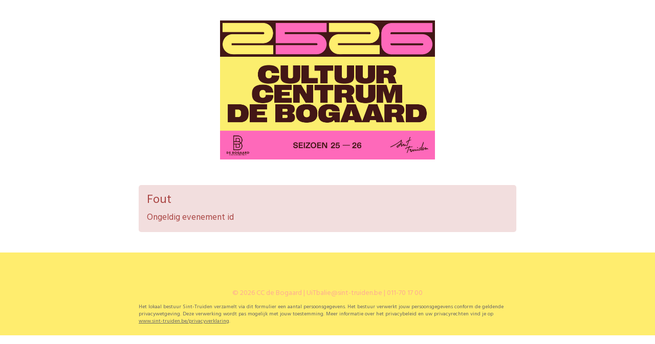

--- FILE ---
content_type: text/css; charset=utf-8
request_url: https://apps.ticketmatic.com/obj/filestore/prod/10242/skins/skin10005.css?v=20251205093545
body_size: 24396
content:
@charset "UTF-8";
/*! normalize.css v3.0.0 | MIT License | git.io/normalize */html{font-family:sans-serif;-ms-text-size-adjust:100%;-webkit-text-size-adjust:100%}body{margin:0}article,aside,details,figcaption,figure,footer,header,hgroup,main,nav,section,summary{display:block}audio,canvas,progress,video{display:inline-block;vertical-align:baseline}audio:not([controls]){display:none;height:0}[hidden],template{display:none}a{background:transparent}a:active,a:hover{outline:0}abbr[title]{border-bottom:1px dotted}b,strong{font-weight:bold}dfn{font-style:italic}h1{font-size:2em;margin:0.67em 0}mark{background:#ff0;color:#000}small{font-size:80%}sub,sup{font-size:75%;line-height:0;position:relative;vertical-align:baseline}sup{top:-0.5em}sub{bottom:-0.25em}img{border:0}svg:not(:root){overflow:hidden}figure{margin:1em 40px}hr{-moz-box-sizing:content-box;box-sizing:content-box;height:0}pre{overflow:auto}code,kbd,pre,samp{font-family:monospace, monospace;font-size:1em}button,input,optgroup,select,textarea{color:inherit;font:inherit;margin:0}button{overflow:visible}button,select{text-transform:none}button,html input[type="button"],input[type="reset"],input[type="submit"]{-webkit-appearance:button;cursor:pointer}button[disabled],html input[disabled]{cursor:default}button::-moz-focus-inner,input::-moz-focus-inner{border:0;padding:0}input{line-height:normal}input[type="checkbox"],input[type="radio"]{box-sizing:border-box;padding:0}input[type="number"]::-webkit-inner-spin-button,input[type="number"]::-webkit-outer-spin-button{height:auto}input[type="search"]{-webkit-appearance:textfield;-moz-box-sizing:content-box;-webkit-box-sizing:content-box;box-sizing:content-box}input[type="search"]::-webkit-search-cancel-button,input[type="search"]::-webkit-search-decoration{-webkit-appearance:none}fieldset{border:1px solid #c0c0c0;margin:0 2px;padding:0.35em 0.625em 0.75em}legend{border:0;padding:0}textarea{overflow:auto}optgroup{font-weight:bold}table{border-collapse:collapse;border-spacing:0}td,th{padding:0}*{-webkit-box-sizing:border-box;-moz-box-sizing:border-box;box-sizing:border-box}*:before,*:after{-webkit-box-sizing:border-box;-moz-box-sizing:border-box;box-sizing:border-box}html{font-size:62.5%;-webkit-tap-highlight-color:rgba(0, 0, 0, 0)}body{font-family:"Helvetica Neue", Helvetica, Arial, sans-serif;font-size:14px;line-height:1.428571429;color:#333;background-color:#fff}input,button,select,textarea{font-family:inherit;font-size:inherit;line-height:inherit}a{color:white;text-decoration:none}a:hover,a:focus{color:#d9d9d9;text-decoration:underline}a:focus{outline:thin dotted;outline:5px auto -webkit-focus-ring-color;outline-offset:-2px}figure{margin:0}img{vertical-align:middle}hr{margin-top:20px;margin-bottom:20px;border:0;border-top:1px solid #eee}.sr-only{position:absolute;width:1px;height:1px;margin:-1px;padding:0;overflow:hidden;clip:rect(0, 0, 0, 0);border:0}h1,h2,h3,h4,h5,h6,.h1,.h2,.h3,.h4,.h5,.h6{font-family:inherit;font-weight:500;line-height:1.1;color:inherit}h1 small,h1 .small,h2 small,h2 .small,h3 small,h3 .small,h4 small,h4 .small,h5 small,h5 .small,h6 small,h6 .small,.h1 small,.h1 .small,.h2 small,.h2 .small,.h3 small,.h3 .small,.h4 small,.h4 .small,.h5 small,.h5 .small,.h6 small,.h6 .small{font-weight:normal;line-height:1;color:#999}h1,.h1,h2,.h2,h3,.h3{margin-top:20px;margin-bottom:10px}h1 small,h1 .small,.h1 small,.h1 .small,h2 small,h2 .small,.h2 small,.h2 .small,h3 small,h3 .small,.h3 small,.h3 .small{font-size:65%}h4,.h4,h5,.h5,h6,.h6{margin-top:10px;margin-bottom:10px}h4 small,h4 .small,.h4 small,.h4 .small,h5 small,h5 .small,.h5 small,.h5 .small,h6 small,h6 .small,.h6 small,.h6 .small{font-size:75%}h1,.h1{font-size:36px}h2,.h2{font-size:30px}h3,.h3{font-size:24px}h4,.h4{font-size:18px}h5,.h5{font-size:14px}h6,.h6{font-size:12px}p{margin:0 0 10px}.lead{margin-bottom:20px;font-size:16px;font-weight:200;line-height:1.4}@media (min-width:768px){.lead{font-size:21px}}small,.small{font-size:85%}cite{font-style:normal}.text-left{text-align:left}.text-right{text-align:right}.text-center{text-align:center}.text-justify{text-align:justify}.text-muted{color:#999}ul,ol{margin-top:0;margin-bottom:10px}ul ul,ul ol,ol ul,ol ol{margin-bottom:0}.list-unstyled,.list-inline{padding-left:0;list-style:none}.list-inline{margin-left:-5px}.list-inline>li{display:inline-block;padding-left:5px;padding-right:5px}dl{margin-top:0;margin-bottom:20px}dt,dd{line-height:1.428571429}dt{font-weight:bold}dd{margin-left:0}@media (min-width:768px){.dl-horizontal dt{float:left;width:160px;clear:left;text-align:right;overflow:hidden;text-overflow:ellipsis;white-space:nowrap}.dl-horizontal dd{margin-left:180px}.dl-horizontal dd:before,.dl-horizontal dd:after{content:" ";display:table}.dl-horizontal dd:after{clear:both}}abbr[title],abbr[data-original-title]{cursor:help;border-bottom:1px dotted #999}.initialism{font-size:90%;text-transform:uppercase}blockquote{padding:10px 20px;margin:0 0 20px;font-size:17.5px;border-left:5px solid #eee}blockquote p:last-child,blockquote ul:last-child,blockquote ol:last-child{margin-bottom:0}blockquote footer,blockquote small,blockquote .small{display:block;font-size:80%;line-height:1.428571429;color:#999}blockquote footer:before,blockquote small:before,blockquote .small:before{content:"— "}.blockquote-reverse,blockquote.pull-right{padding-right:15px;padding-left:0;border-right:5px solid #eee;border-left:0;text-align:right}.blockquote-reverse footer:before,.blockquote-reverse small:before,.blockquote-reverse .small:before,blockquote.pull-right footer:before,blockquote.pull-right small:before,blockquote.pull-right .small:before{content:""}.blockquote-reverse footer:after,.blockquote-reverse small:after,.blockquote-reverse .small:after,blockquote.pull-right footer:after,blockquote.pull-right small:after,blockquote.pull-right .small:after{content:" —"}blockquote:before,blockquote:after{content:""}address{margin-bottom:20px;font-style:normal;line-height:1.428571429}.container{margin-right:auto;margin-left:auto;padding-left:15px;padding-right:15px}.container:before,.container:after{content:" ";display:table}.container:after{clear:both}@media (min-width:768px){.container{width:750px}}@media (min-width:992px){.container{width:970px}}@media (min-width:1200px){.container{width:1170px}}.container-fluid{margin-right:auto;margin-left:auto;padding-left:15px;padding-right:15px}.container-fluid:before,.container-fluid:after{content:" ";display:table}.container-fluid:after{clear:both}.row{margin-left:-15px;margin-right:-15px}.row:before,.row:after{content:" ";display:table}.row:after{clear:both}.col-xs-1,.col-sm-1,.col-md-1,.col-lg-1,.col-xs-2,.col-sm-2,.col-md-2,.col-lg-2,.col-xs-3,.col-sm-3,.col-md-3,.col-lg-3,.col-xs-4,.col-sm-4,.col-md-4,.col-lg-4,.col-xs-5,.col-sm-5,.col-md-5,.col-lg-5,.col-xs-6,.col-sm-6,.col-md-6,.col-lg-6,.col-xs-7,.col-sm-7,.col-md-7,.col-lg-7,.col-xs-8,.col-sm-8,.col-md-8,.col-lg-8,.col-xs-9,.col-sm-9,.col-md-9,.col-lg-9,.col-xs-10,.col-sm-10,.col-md-10,.col-lg-10,.col-xs-11,.col-sm-11,.col-md-11,.col-lg-11,.col-xs-12,.col-sm-12,.col-md-12,.col-lg-12{position:relative;min-height:1px;padding-left:15px;padding-right:15px}.col-xs-1,.col-xs-2,.col-xs-3,.col-xs-4,.col-xs-5,.col-xs-6,.col-xs-7,.col-xs-8,.col-xs-9,.col-xs-10,.col-xs-11,.col-xs-12{float:left}.col-xs-1{width:8.3333333333%}.col-xs-2{width:16.6666666667%}.col-xs-3{width:25%}.col-xs-4{width:33.3333333333%}.col-xs-5{width:41.6666666667%}.col-xs-6{width:50%}.col-xs-7{width:58.3333333333%}.col-xs-8{width:66.6666666667%}.col-xs-9{width:75%}.col-xs-10{width:83.3333333333%}.col-xs-11{width:91.6666666667%}.col-xs-12{width:100%}.col-xs-pull-0{right:0%}.col-xs-pull-1{right:8.3333333333%}.col-xs-pull-2{right:16.6666666667%}.col-xs-pull-3{right:25%}.col-xs-pull-4{right:33.3333333333%}.col-xs-pull-5{right:41.6666666667%}.col-xs-pull-6{right:50%}.col-xs-pull-7{right:58.3333333333%}.col-xs-pull-8{right:66.6666666667%}.col-xs-pull-9{right:75%}.col-xs-pull-10{right:83.3333333333%}.col-xs-pull-11{right:91.6666666667%}.col-xs-pull-12{right:100%}.col-xs-push-0{left:0%}.col-xs-push-1{left:8.3333333333%}.col-xs-push-2{left:16.6666666667%}.col-xs-push-3{left:25%}.col-xs-push-4{left:33.3333333333%}.col-xs-push-5{left:41.6666666667%}.col-xs-push-6{left:50%}.col-xs-push-7{left:58.3333333333%}.col-xs-push-8{left:66.6666666667%}.col-xs-push-9{left:75%}.col-xs-push-10{left:83.3333333333%}.col-xs-push-11{left:91.6666666667%}.col-xs-push-12{left:100%}.col-xs-offset-0{margin-left:0%}.col-xs-offset-1{margin-left:8.3333333333%}.col-xs-offset-2{margin-left:16.6666666667%}.col-xs-offset-3{margin-left:25%}.col-xs-offset-4{margin-left:33.3333333333%}.col-xs-offset-5{margin-left:41.6666666667%}.col-xs-offset-6{margin-left:50%}.col-xs-offset-7{margin-left:58.3333333333%}.col-xs-offset-8{margin-left:66.6666666667%}.col-xs-offset-9{margin-left:75%}.col-xs-offset-10{margin-left:83.3333333333%}.col-xs-offset-11{margin-left:91.6666666667%}.col-xs-offset-12{margin-left:100%}@media (min-width:768px){.col-sm-1,.col-sm-2,.col-sm-3,.col-sm-4,.col-sm-5,.col-sm-6,.col-sm-7,.col-sm-8,.col-sm-9,.col-sm-10,.col-sm-11,.col-sm-12{float:left}.col-sm-1{width:8.3333333333%}.col-sm-2{width:16.6666666667%}.col-sm-3{width:25%}.col-sm-4{width:33.3333333333%}.col-sm-5{width:41.6666666667%}.col-sm-6{width:50%}.col-sm-7{width:58.3333333333%}.col-sm-8{width:66.6666666667%}.col-sm-9{width:75%}.col-sm-10{width:83.3333333333%}.col-sm-11{width:91.6666666667%}.col-sm-12{width:100%}.col-sm-pull-0{right:0%}.col-sm-pull-1{right:8.3333333333%}.col-sm-pull-2{right:16.6666666667%}.col-sm-pull-3{right:25%}.col-sm-pull-4{right:33.3333333333%}.col-sm-pull-5{right:41.6666666667%}.col-sm-pull-6{right:50%}.col-sm-pull-7{right:58.3333333333%}.col-sm-pull-8{right:66.6666666667%}.col-sm-pull-9{right:75%}.col-sm-pull-10{right:83.3333333333%}.col-sm-pull-11{right:91.6666666667%}.col-sm-pull-12{right:100%}.col-sm-push-0{left:0%}.col-sm-push-1{left:8.3333333333%}.col-sm-push-2{left:16.6666666667%}.col-sm-push-3{left:25%}.col-sm-push-4{left:33.3333333333%}.col-sm-push-5{left:41.6666666667%}.col-sm-push-6{left:50%}.col-sm-push-7{left:58.3333333333%}.col-sm-push-8{left:66.6666666667%}.col-sm-push-9{left:75%}.col-sm-push-10{left:83.3333333333%}.col-sm-push-11{left:91.6666666667%}.col-sm-push-12{left:100%}.col-sm-offset-0{margin-left:0%}.col-sm-offset-1{margin-left:8.3333333333%}.col-sm-offset-2{margin-left:16.6666666667%}.col-sm-offset-3{margin-left:25%}.col-sm-offset-4{margin-left:33.3333333333%}.col-sm-offset-5{margin-left:41.6666666667%}.col-sm-offset-6{margin-left:50%}.col-sm-offset-7{margin-left:58.3333333333%}.col-sm-offset-8{margin-left:66.6666666667%}.col-sm-offset-9{margin-left:75%}.col-sm-offset-10{margin-left:83.3333333333%}.col-sm-offset-11{margin-left:91.6666666667%}.col-sm-offset-12{margin-left:100%}}@media (min-width:992px){.col-md-1,.col-md-2,.col-md-3,.col-md-4,.col-md-5,.col-md-6,.col-md-7,.col-md-8,.col-md-9,.col-md-10,.col-md-11,.col-md-12{float:left}.col-md-1{width:8.3333333333%}.col-md-2{width:16.6666666667%}.col-md-3{width:25%}.col-md-4{width:33.3333333333%}.col-md-5{width:41.6666666667%}.col-md-6{width:50%}.col-md-7{width:58.3333333333%}.col-md-8{width:66.6666666667%}.col-md-9{width:75%}.col-md-10{width:83.3333333333%}.col-md-11{width:91.6666666667%}.col-md-12{width:100%}.col-md-pull-0{right:0%}.col-md-pull-1{right:8.3333333333%}.col-md-pull-2{right:16.6666666667%}.col-md-pull-3{right:25%}.col-md-pull-4{right:33.3333333333%}.col-md-pull-5{right:41.6666666667%}.col-md-pull-6{right:50%}.col-md-pull-7{right:58.3333333333%}.col-md-pull-8{right:66.6666666667%}.col-md-pull-9{right:75%}.col-md-pull-10{right:83.3333333333%}.col-md-pull-11{right:91.6666666667%}.col-md-pull-12{right:100%}.col-md-push-0{left:0%}.col-md-push-1{left:8.3333333333%}.col-md-push-2{left:16.6666666667%}.col-md-push-3{left:25%}.col-md-push-4{left:33.3333333333%}.col-md-push-5{left:41.6666666667%}.col-md-push-6{left:50%}.col-md-push-7{left:58.3333333333%}.col-md-push-8{left:66.6666666667%}.col-md-push-9{left:75%}.col-md-push-10{left:83.3333333333%}.col-md-push-11{left:91.6666666667%}.col-md-push-12{left:100%}.col-md-offset-0{margin-left:0%}.col-md-offset-1{margin-left:8.3333333333%}.col-md-offset-2{margin-left:16.6666666667%}.col-md-offset-3{margin-left:25%}.col-md-offset-4{margin-left:33.3333333333%}.col-md-offset-5{margin-left:41.6666666667%}.col-md-offset-6{margin-left:50%}.col-md-offset-7{margin-left:58.3333333333%}.col-md-offset-8{margin-left:66.6666666667%}.col-md-offset-9{margin-left:75%}.col-md-offset-10{margin-left:83.3333333333%}.col-md-offset-11{margin-left:91.6666666667%}.col-md-offset-12{margin-left:100%}}@media (min-width:1200px){.col-lg-1,.col-lg-2,.col-lg-3,.col-lg-4,.col-lg-5,.col-lg-6,.col-lg-7,.col-lg-8,.col-lg-9,.col-lg-10,.col-lg-11,.col-lg-12{float:left}.col-lg-1{width:8.3333333333%}.col-lg-2{width:16.6666666667%}.col-lg-3{width:25%}.col-lg-4{width:33.3333333333%}.col-lg-5{width:41.6666666667%}.col-lg-6{width:50%}.col-lg-7{width:58.3333333333%}.col-lg-8{width:66.6666666667%}.col-lg-9{width:75%}.col-lg-10{width:83.3333333333%}.col-lg-11{width:91.6666666667%}.col-lg-12{width:100%}.col-lg-pull-0{right:0%}.col-lg-pull-1{right:8.3333333333%}.col-lg-pull-2{right:16.6666666667%}.col-lg-pull-3{right:25%}.col-lg-pull-4{right:33.3333333333%}.col-lg-pull-5{right:41.6666666667%}.col-lg-pull-6{right:50%}.col-lg-pull-7{right:58.3333333333%}.col-lg-pull-8{right:66.6666666667%}.col-lg-pull-9{right:75%}.col-lg-pull-10{right:83.3333333333%}.col-lg-pull-11{right:91.6666666667%}.col-lg-pull-12{right:100%}.col-lg-push-0{left:0%}.col-lg-push-1{left:8.3333333333%}.col-lg-push-2{left:16.6666666667%}.col-lg-push-3{left:25%}.col-lg-push-4{left:33.3333333333%}.col-lg-push-5{left:41.6666666667%}.col-lg-push-6{left:50%}.col-lg-push-7{left:58.3333333333%}.col-lg-push-8{left:66.6666666667%}.col-lg-push-9{left:75%}.col-lg-push-10{left:83.3333333333%}.col-lg-push-11{left:91.6666666667%}.col-lg-push-12{left:100%}.col-lg-offset-0{margin-left:0%}.col-lg-offset-1{margin-left:8.3333333333%}.col-lg-offset-2{margin-left:16.6666666667%}.col-lg-offset-3{margin-left:25%}.col-lg-offset-4{margin-left:33.3333333333%}.col-lg-offset-5{margin-left:41.6666666667%}.col-lg-offset-6{margin-left:50%}.col-lg-offset-7{margin-left:58.3333333333%}.col-lg-offset-8{margin-left:66.6666666667%}.col-lg-offset-9{margin-left:75%}.col-lg-offset-10{margin-left:83.3333333333%}.col-lg-offset-11{margin-left:91.6666666667%}.col-lg-offset-12{margin-left:100%}}table{max-width:100%;background-color:white}th{text-align:left}.table{width:100%;margin-bottom:20px}.table>thead>tr>th,.table>thead>tr>td,.table>tbody>tr>th,.table>tbody>tr>td,.table>tfoot>tr>th,.table>tfoot>tr>td{padding:8px;line-height:1.428571429;vertical-align:top;border-top:1px solid #fe69b9}.table>thead>tr>th{vertical-align:bottom;border-bottom:2px solid #fe69b9}.table>caption+thead>tr:first-child>th,.table>caption+thead>tr:first-child>td,.table>colgroup+thead>tr:first-child>th,.table>colgroup+thead>tr:first-child>td,.table>thead:first-child>tr:first-child>th,.table>thead:first-child>tr:first-child>td{border-top:0}.table>tbody+tbody{border-top:2px solid #fe69b9}.table .table{background-color:#fff}.table-condensed>thead>tr>th,.table-condensed>thead>tr>td,.table-condensed>tbody>tr>th,.table-condensed>tbody>tr>td,.table-condensed>tfoot>tr>th,.table-condensed>tfoot>tr>td{padding:5px}.table-bordered{border:1px solid #fe69b9}.table-bordered>thead>tr>th,.table-bordered>thead>tr>td,.table-bordered>tbody>tr>th,.table-bordered>tbody>tr>td,.table-bordered>tfoot>tr>th,.table-bordered>tfoot>tr>td{border:1px solid #fe69b9}.table-bordered>thead>tr>th,.table-bordered>thead>tr>td{border-bottom-width:2px}.table-striped>tbody>tr:nth-child(odd)>td,.table-striped>tbody>tr:nth-child(odd)>th{background-color:white}.table-hover>tbody>tr:hover>td,.table-hover>tbody>tr:hover>th{background-color:#f5f5f5}table col[class*="col-"]{position:static;float:none;display:table-column}table td[class*="col-"],table th[class*="col-"]{position:static;float:none;display:table-cell}fieldset{padding:0;margin:0;border:0;min-width:0}legend{display:block;width:100%;padding:0;margin-bottom:20px;font-size:21px;line-height:inherit;color:#333;border:0;border-bottom:1px solid #e5e5e5}label{display:inline-block;margin-bottom:5px;margin-right:5px;font-weight:bold}input[type="search"]{-webkit-box-sizing:border-box;-moz-box-sizing:border-box;box-sizing:border-box}input[type="radio"],input[type="checkbox"]{margin:4px 0 0;margin-top:1px \9 ;line-height:normal}input[type="file"]{display:block}input[type="range"]{display:block;width:100%}select[multiple],select[size]{height:auto}input[type="file"]:focus,input[type="radio"]:focus,input[type="checkbox"]:focus{outline:thin dotted;outline:5px auto -webkit-focus-ring-color;outline-offset:-2px}output{display:block;padding-top:7px;font-size:14px;line-height:1.428571429;color:#F8F8F9}.form-control{display:block;width:100%;height:34px;padding:6px 12px;font-size:14px;line-height:1.428571429;color:#F8F8F9;background-color:#fff;background-image:none;border:1px solid #ccc;border-radius:5px;-webkit-box-shadow:inset 0 1px 1px rgba(0, 0, 0, 0.075);box-shadow:inset 0 1px 1px rgba(0, 0, 0, 0.075);-webkit-transition:border-color ease-in-out 0.15s, box-shadow ease-in-out 0.15s;transition:border-color ease-in-out 0.15s, box-shadow ease-in-out 0.15s}.form-control:focus{border-color:#66afe9;outline:0;-webkit-box-shadow:inset 0 1px 1px rgba(0, 0, 0, 0.075), 0 0 8px rgba(102, 175, 233, 0.6);box-shadow:inset 0 1px 1px rgba(0, 0, 0, 0.075), 0 0 8px rgba(102, 175, 233, 0.6)}.form-control::-moz-placeholder{color:#999;opacity:1}.form-control:-ms-input-placeholder{color:#999}.form-control::-webkit-input-placeholder{color:#999}.form-control[disabled],.form-control[readonly],fieldset[disabled] .form-control{cursor:not-allowed;background-color:#eee;opacity:1}textarea.form-control{height:auto}input[type="search"]{-webkit-appearance:none}input[type="date"]{line-height:34px}.form-group{margin-bottom:15px}.radio,.checkbox{display:block;min-height:20px;margin-top:10px;margin-bottom:10px;padding-left:20px}.radio label,.checkbox label{display:inline;font-weight:normal;cursor:pointer}.radio input[type="radio"],.radio-inline input[type="radio"],.checkbox input[type="checkbox"],.checkbox-inline input[type="checkbox"]{float:left;margin-left:-20px}.radio+.radio,.checkbox+.checkbox{margin-top:-5px}.radio-inline,.checkbox-inline{display:inline-block;padding-left:20px;margin-bottom:0;vertical-align:middle;font-weight:normal;cursor:pointer}.radio-inline+.radio-inline,.checkbox-inline+.checkbox-inline{margin-top:0;margin-left:10px}input[type="radio"][disabled],fieldset[disabled] input[type="radio"],input[type="checkbox"][disabled],fieldset[disabled] input[type="checkbox"],.radio[disabled],fieldset[disabled] .radio,.radio-inline[disabled],fieldset[disabled] .radio-inline,.checkbox[disabled],fieldset[disabled] .checkbox,.checkbox-inline[disabled],fieldset[disabled] .checkbox-inline{cursor:not-allowed}.input-sm,.input-group-sm>.form-control,.input-group-sm>.input-group-addon,.input-group-sm>.input-group-btn>.btn{height:30px;padding:5px 10px;font-size:12px;line-height:1.5;border-radius:3px}select.input-sm,.input-group-sm>select.form-control,.input-group-sm>select.input-group-addon,.input-group-sm>.input-group-btn>select.btn{height:30px;line-height:30px}textarea.input-sm,.input-group-sm>textarea.form-control,.input-group-sm>textarea.input-group-addon,.input-group-sm>.input-group-btn>textarea.btn,select[multiple].input-sm,.input-group-sm>select.form-control[multiple],.input-group-sm>select.input-group-addon[multiple],.input-group-sm>.input-group-btn>select.btn[multiple]{height:auto}.input-lg,.input-group-lg>.form-control,.input-group-lg>.input-group-addon,.input-group-lg>.input-group-btn>.btn{height:46px;padding:10px 16px;font-size:18px;line-height:1.33;border-radius:6px}select.input-lg,.input-group-lg>select.form-control,.input-group-lg>select.input-group-addon,.input-group-lg>.input-group-btn>select.btn{height:46px;line-height:46px}textarea.input-lg,.input-group-lg>textarea.form-control,.input-group-lg>textarea.input-group-addon,.input-group-lg>.input-group-btn>textarea.btn,select[multiple].input-lg,.input-group-lg>select.form-control[multiple],.input-group-lg>select.input-group-addon[multiple],.input-group-lg>.input-group-btn>select.btn[multiple]{height:auto}.has-feedback{position:relative}.has-feedback .form-control{padding-right:42.5px}.has-feedback .form-control-feedback{position:absolute;top:25px;right:0;display:block;width:34px;height:34px;line-height:34px;text-align:center}.has-success .help-block,.has-success .control-label,.has-success .radio,.has-success .checkbox,.has-success .radio-inline,.has-success .checkbox-inline{color:#3c763d}.has-success .form-control{border-color:#3c763d;-webkit-box-shadow:inset 0 1px 1px rgba(0, 0, 0, 0.075);box-shadow:inset 0 1px 1px rgba(0, 0, 0, 0.075)}.has-success .form-control:focus{border-color:#2b542c;-webkit-box-shadow:inset 0 1px 1px rgba(0, 0, 0, 0.075), 0 0 6px #67b168;box-shadow:inset 0 1px 1px rgba(0, 0, 0, 0.075), 0 0 6px #67b168}.has-success .input-group-addon{color:#3c763d;border-color:#3c763d;background-color:#dff0d8}.has-success .form-control-feedback{color:#3c763d}.has-warning .help-block,.has-warning .control-label,.has-warning .radio,.has-warning .checkbox,.has-warning .radio-inline,.has-warning .checkbox-inline{color:#8a6d3b}.has-warning .form-control{border-color:#8a6d3b;-webkit-box-shadow:inset 0 1px 1px rgba(0, 0, 0, 0.075);box-shadow:inset 0 1px 1px rgba(0, 0, 0, 0.075)}.has-warning .form-control:focus{border-color:#66512c;-webkit-box-shadow:inset 0 1px 1px rgba(0, 0, 0, 0.075), 0 0 6px #c0a16b;box-shadow:inset 0 1px 1px rgba(0, 0, 0, 0.075), 0 0 6px #c0a16b}.has-warning .input-group-addon{color:#8a6d3b;border-color:#8a6d3b;background-color:#fcf8e3}.has-warning .form-control-feedback{color:#8a6d3b}.has-error .help-block,.has-error .control-label,.has-error .radio,.has-error .checkbox,.has-error .radio-inline,.has-error .checkbox-inline{color:#a94442}.has-error .form-control{border-color:#a94442;-webkit-box-shadow:inset 0 1px 1px rgba(0, 0, 0, 0.075);box-shadow:inset 0 1px 1px rgba(0, 0, 0, 0.075)}.has-error .form-control:focus{border-color:#843534;-webkit-box-shadow:inset 0 1px 1px rgba(0, 0, 0, 0.075), 0 0 6px #ce8483;box-shadow:inset 0 1px 1px rgba(0, 0, 0, 0.075), 0 0 6px #ce8483}.has-error .input-group-addon{color:#a94442;border-color:#a94442;background-color:#f2dede}.has-error .form-control-feedback{color:#a94442}.form-control-static{margin-bottom:0}.help-block{display:block;margin-top:5px;margin-bottom:10px;color:#737373}@media (min-width:768px){.form-inline .form-group{display:inline-block;margin-bottom:0;vertical-align:middle}.form-inline .form-control{display:inline-block;width:auto;vertical-align:middle}.form-inline .input-group>.form-control{width:100%}.form-inline .control-label{margin-bottom:0;vertical-align:middle}.form-inline .radio,.form-inline .checkbox{display:inline-block;margin-top:0;margin-bottom:0;padding-left:0;vertical-align:middle}.form-inline .radio input[type="radio"],.form-inline .checkbox input[type="checkbox"]{float:none;margin-left:0}.form-inline .checkbox-inline{margin-right:5px}.form-inline .has-feedback .form-control-feedback{top:0}}.form-horizontal .control-label,.form-horizontal .radio,.form-horizontal .checkbox,.form-horizontal .radio-inline,.form-horizontal .checkbox-inline{margin-top:0;margin-bottom:0;padding-top:7px}.form-horizontal .radio,.form-horizontal .checkbox{min-height:27px}.form-horizontal .form-group{margin-left:-15px;margin-right:-15px}.form-horizontal .form-group:before,.form-horizontal .form-group:after{content:" ";display:table}.form-horizontal .form-group:after{clear:both}.form-horizontal .form-control-static{padding-top:7px}@media (min-width:768px){.form-horizontal .control-label{text-align:right}}.form-horizontal .has-feedback .form-control-feedback{top:0;right:15px}.btn{display:inline-block;margin-bottom:0;font-weight:normal;text-align:center;vertical-align:middle;cursor:pointer;background-image:none;border:1px solid transparent;white-space:nowrap;padding:6px 12px;font-size:14px;line-height:1.428571429;border-radius:5px;-webkit-user-select:none;-moz-user-select:none;-ms-user-select:none;user-select:none}.btn:focus,.btn:active:focus,.btn.active:focus{outline:thin dotted;outline:5px auto -webkit-focus-ring-color;outline-offset:-2px}.btn:hover,.btn:focus{color:#fe69b9;text-decoration:none}.btn:active,.btn.active{outline:0;background-image:none;-webkit-box-shadow:inset 0 3px 5px rgba(0, 0, 0, 0.125);box-shadow:inset 0 3px 5px rgba(0, 0, 0, 0.125)}.btn.disabled,.btn[disabled],fieldset[disabled] .btn{cursor:not-allowed;pointer-events:none;opacity:0.65;filter:alpha(opacity=65);-webkit-box-shadow:none;box-shadow:none}.btn-default{color:#fe69b9;background-color:white;border-color:#fe69b9}.btn-default:hover,.btn-default:focus,.btn-default:active,.btn-default.active{color:#fe69b9;background-color:#ebebeb;border-color:#fe2c9d}.open .btn-default.dropdown-toggle{color:#fe69b9;background-color:#ebebeb;border-color:#fe2c9d}.btn-default:active,.btn-default.active{background-image:none}.open .btn-default.dropdown-toggle{background-image:none}.btn-default.disabled,.btn-default.disabled:hover,.btn-default.disabled:focus,.btn-default.disabled:active,.btn-default.disabled.active,.btn-default[disabled],.btn-default[disabled]:hover,.btn-default[disabled]:focus,.btn-default[disabled]:active,.btn-default[disabled].active,fieldset[disabled] .btn-default,fieldset[disabled] .btn-default:hover,fieldset[disabled] .btn-default:focus,fieldset[disabled] .btn-default:active,fieldset[disabled] .btn-default.active{background-color:white;border-color:#fe69b9}.btn-default .badge{color:white;background-color:#fe69b9}.btn-primary{color:#fe69b9;background-color:white;border-color:#fe69b9}.btn-primary:hover,.btn-primary:focus,.btn-primary:active,.btn-primary.active{color:#fe69b9;background-color:#ebebeb;border-color:#fe2c9d}.open .btn-primary.dropdown-toggle{color:#fe69b9;background-color:#ebebeb;border-color:#fe2c9d}.btn-primary:active,.btn-primary.active{background-image:none}.open .btn-primary.dropdown-toggle{background-image:none}.btn-primary.disabled,.btn-primary.disabled:hover,.btn-primary.disabled:focus,.btn-primary.disabled:active,.btn-primary.disabled.active,.btn-primary[disabled],.btn-primary[disabled]:hover,.btn-primary[disabled]:focus,.btn-primary[disabled]:active,.btn-primary[disabled].active,fieldset[disabled] .btn-primary,fieldset[disabled] .btn-primary:hover,fieldset[disabled] .btn-primary:focus,fieldset[disabled] .btn-primary:active,fieldset[disabled] .btn-primary.active{background-color:white;border-color:#fe69b9}.btn-primary .badge{color:white;background-color:#fe69b9}.btn-success{color:#fff;background-color:#5cb85c;border-color:#4cae4c}.btn-success:hover,.btn-success:focus,.btn-success:active,.btn-success.active{color:#fff;background-color:#47a447;border-color:#398439}.open .btn-success.dropdown-toggle{color:#fff;background-color:#47a447;border-color:#398439}.btn-success:active,.btn-success.active{background-image:none}.open .btn-success.dropdown-toggle{background-image:none}.btn-success.disabled,.btn-success.disabled:hover,.btn-success.disabled:focus,.btn-success.disabled:active,.btn-success.disabled.active,.btn-success[disabled],.btn-success[disabled]:hover,.btn-success[disabled]:focus,.btn-success[disabled]:active,.btn-success[disabled].active,fieldset[disabled] .btn-success,fieldset[disabled] .btn-success:hover,fieldset[disabled] .btn-success:focus,fieldset[disabled] .btn-success:active,fieldset[disabled] .btn-success.active{background-color:#5cb85c;border-color:#4cae4c}.btn-success .badge{color:#5cb85c;background-color:#fff}.btn-info{color:#fff;background-color:#5bc0de;border-color:#46b8da}.btn-info:hover,.btn-info:focus,.btn-info:active,.btn-info.active{color:#fff;background-color:#39b3d7;border-color:#269abc}.open .btn-info.dropdown-toggle{color:#fff;background-color:#39b3d7;border-color:#269abc}.btn-info:active,.btn-info.active{background-image:none}.open .btn-info.dropdown-toggle{background-image:none}.btn-info.disabled,.btn-info.disabled:hover,.btn-info.disabled:focus,.btn-info.disabled:active,.btn-info.disabled.active,.btn-info[disabled],.btn-info[disabled]:hover,.btn-info[disabled]:focus,.btn-info[disabled]:active,.btn-info[disabled].active,fieldset[disabled] .btn-info,fieldset[disabled] .btn-info:hover,fieldset[disabled] .btn-info:focus,fieldset[disabled] .btn-info:active,fieldset[disabled] .btn-info.active{background-color:#5bc0de;border-color:#46b8da}.btn-info .badge{color:#5bc0de;background-color:#fff}.btn-warning{color:#fff;background-color:#f0ad4e;border-color:#eea236}.btn-warning:hover,.btn-warning:focus,.btn-warning:active,.btn-warning.active{color:#fff;background-color:#ed9c28;border-color:#d58512}.open .btn-warning.dropdown-toggle{color:#fff;background-color:#ed9c28;border-color:#d58512}.btn-warning:active,.btn-warning.active{background-image:none}.open .btn-warning.dropdown-toggle{background-image:none}.btn-warning.disabled,.btn-warning.disabled:hover,.btn-warning.disabled:focus,.btn-warning.disabled:active,.btn-warning.disabled.active,.btn-warning[disabled],.btn-warning[disabled]:hover,.btn-warning[disabled]:focus,.btn-warning[disabled]:active,.btn-warning[disabled].active,fieldset[disabled] .btn-warning,fieldset[disabled] .btn-warning:hover,fieldset[disabled] .btn-warning:focus,fieldset[disabled] .btn-warning:active,fieldset[disabled] .btn-warning.active{background-color:#f0ad4e;border-color:#eea236}.btn-warning .badge{color:#f0ad4e;background-color:#fff}.btn-danger{color:#fff;background-color:#d9534f;border-color:#d43f3a}.btn-danger:hover,.btn-danger:focus,.btn-danger:active,.btn-danger.active{color:#fff;background-color:#d2322d;border-color:#ac2925}.open .btn-danger.dropdown-toggle{color:#fff;background-color:#d2322d;border-color:#ac2925}.btn-danger:active,.btn-danger.active{background-image:none}.open .btn-danger.dropdown-toggle{background-image:none}.btn-danger.disabled,.btn-danger.disabled:hover,.btn-danger.disabled:focus,.btn-danger.disabled:active,.btn-danger.disabled.active,.btn-danger[disabled],.btn-danger[disabled]:hover,.btn-danger[disabled]:focus,.btn-danger[disabled]:active,.btn-danger[disabled].active,fieldset[disabled] .btn-danger,fieldset[disabled] .btn-danger:hover,fieldset[disabled] .btn-danger:focus,fieldset[disabled] .btn-danger:active,fieldset[disabled] .btn-danger.active{background-color:#d9534f;border-color:#d43f3a}.btn-danger .badge{color:#d9534f;background-color:#fff}.btn-link{color:white;font-weight:normal;cursor:pointer;border-radius:0}.btn-link,.btn-link:active,.btn-link[disabled],fieldset[disabled] .btn-link{background-color:transparent;-webkit-box-shadow:none;box-shadow:none}.btn-link,.btn-link:hover,.btn-link:focus,.btn-link:active{border-color:transparent}.btn-link:hover,.btn-link:focus{color:#d9d9d9;text-decoration:underline;background-color:transparent}.btn-link[disabled]:hover,.btn-link[disabled]:focus,fieldset[disabled] .btn-link:hover,fieldset[disabled] .btn-link:focus{color:#999;text-decoration:none}.btn-lg{padding:10px 16px;font-size:18px;line-height:1.33;border-radius:6px}.btn-sm{padding:5px 10px;font-size:12px;line-height:1.5;border-radius:3px}.btn-xs{padding:1px 5px;font-size:12px;line-height:1.5;border-radius:3px}.btn-block{display:block;width:100%;padding-left:0;padding-right:0}.btn-block+.btn-block{margin-top:5px}input[type="submit"].btn-block,input[type="reset"].btn-block,input[type="button"].btn-block{width:100%}.btn-toolbar{margin-left:-5px}.btn-toolbar:before,.btn-toolbar:after{content:" ";display:table}.btn-toolbar:after{clear:both}.btn-toolbar .btn-group,.btn-toolbar .input-group{float:left}.btn-toolbar>.btn,.btn-toolbar>.btn-group,.btn-toolbar>.input-group{margin-left:5px}.alert{padding:15px;margin-bottom:20px;border:1px solid transparent;border-radius:5px}.alert h4{margin-top:0;color:inherit}.alert .alert-link{font-weight:bold}.alert>p,.alert>ul{margin-bottom:0}.alert>p+p{margin-top:5px}.alert-dismissable,.alert-dismissible{padding-right:35px}.alert-dismissable .close,.alert-dismissible .close{position:relative;top:-2px;right:-21px;color:inherit}.alert-success{background-color:#dff0d8;border-color:#d6e9c6;color:#3c763d}.alert-success hr{border-top-color:#c9e2b3}.alert-success .alert-link{color:#2b542c}.alert-info{background-color:#d9edf7;border-color:#bce8f1;color:#31708f}.alert-info hr{border-top-color:#a6e1ec}.alert-info .alert-link{color:#245269}.alert-warning{background-color:#fcf8e3;border-color:#faebcc;color:#8a6d3b}.alert-warning hr{border-top-color:#f7e1b5}.alert-warning .alert-link{color:#66512c}.alert-danger{background-color:#f2dede;border-color:#a94442;color:#a94442}.alert-danger hr{border-top-color:#973d3b}.alert-danger .alert-link{color:#843534}.caret{display:inline-block;width:0;height:0;margin-left:2px;vertical-align:middle;border-top:4px solid;border-right:4px solid transparent;border-left:4px solid transparent}.dropdown{position:relative}.dropdown-toggle:focus{outline:0}.dropdown-menu{position:absolute;top:100%;left:0;z-index:1000;display:none;float:left;min-width:160px;padding:5px 0;margin:2px 0 0;list-style:none;font-size:14px;background-color:#fff;border:1px solid #ccc;border:1px solid rgba(0, 0, 0, 0.15);border-radius:5px;-webkit-box-shadow:0 6px 12px rgba(0, 0, 0, 0.175);box-shadow:0 6px 12px rgba(0, 0, 0, 0.175);background-clip:padding-box}.dropdown-menu.pull-right{right:0;left:auto}.dropdown-menu .divider{height:1px;margin:9px 0;overflow:hidden;background-color:#e5e5e5}.dropdown-menu>li>a{display:block;padding:3px 20px;clear:both;font-weight:normal;line-height:1.428571429;color:#333;white-space:nowrap}.dropdown-menu>li>a:hover,.dropdown-menu>li>a:focus{text-decoration:none;color:#262626;background-color:#f5f5f5}.dropdown-menu>.active>a,.dropdown-menu>.active>a:hover,.dropdown-menu>.active>a:focus{color:#fff;text-decoration:none;outline:0;background-color:white}.dropdown-menu>.disabled>a,.dropdown-menu>.disabled>a:hover,.dropdown-menu>.disabled>a:focus{color:#999}.dropdown-menu>.disabled>a:hover,.dropdown-menu>.disabled>a:focus{text-decoration:none;background-color:transparent;background-image:none;filter:progid:DXImageTransform.Microsoft.gradient(enabled = false);cursor:not-allowed}.open>.dropdown-menu{display:block}.open>a{outline:0}.dropdown-menu-right{left:auto;right:0}.dropdown-menu-left{left:0;right:auto}.dropdown-header{display:block;padding:3px 20px;font-size:12px;line-height:1.428571429;color:#999}.dropdown-backdrop{position:fixed;left:0;right:0;bottom:0;top:0;z-index:990}.pull-right>.dropdown-menu{right:0;left:auto}.dropup .caret,.navbar-fixed-bottom .dropdown .caret{border-top:0;border-bottom:4px solid;content:""}.dropup .dropdown-menu,.navbar-fixed-bottom .dropdown .dropdown-menu{top:auto;bottom:100%;margin-bottom:1px}@media (min-width:768px){.navbar-right .dropdown-menu{right:0;left:auto}.navbar-right .dropdown-menu-left{left:0;right:auto}}.nav{margin-bottom:0;padding-left:0;list-style:none}.nav:before,.nav:after{content:" ";display:table}.nav:after{clear:both}.nav>li{position:relative;display:block}.nav>li>a{position:relative;display:block;padding:10px 15px}.nav>li>a:hover,.nav>li>a:focus{text-decoration:none;background-color:#eee}.nav>li.disabled>a{color:#999}.nav>li.disabled>a:hover,.nav>li.disabled>a:focus{color:#999;text-decoration:none;background-color:transparent;cursor:not-allowed}.nav .open>a,.nav .open>a:hover,.nav .open>a:focus{background-color:#eee;border-color:white}.nav .nav-divider{height:1px;margin:9px 0;overflow:hidden;background-color:#e5e5e5}.nav>li>a>img{max-width:none}.nav-tabs{border-bottom:1px solid #ddd}.nav-tabs>li{float:left;margin-bottom:-1px}.nav-tabs>li>a{margin-right:2px;line-height:1.428571429;border:1px solid transparent;border-radius:5px 5px 0 0}.nav-tabs>li>a:hover{border-color:#eee #eee #ddd}.nav-tabs>li.active>a,.nav-tabs>li.active>a:hover,.nav-tabs>li.active>a:focus{color:#F8F8F9;background-color:#fff;border:1px solid #ddd;border-bottom-color:transparent;cursor:default}.nav-pills>li{float:left}.nav-pills>li>a{border-radius:5px}.nav-pills>li+li{margin-left:2px}.nav-pills>li.active>a,.nav-pills>li.active>a:hover,.nav-pills>li.active>a:focus{color:#fff;background-color:white}.nav-stacked>li{float:none}.nav-stacked>li+li{margin-top:2px;margin-left:0}.nav-justified,.nav-tabs.nav-justified{width:100%}.nav-justified>li,.nav-tabs.nav-justified>li{float:none}.nav-justified>li>a,.nav-tabs.nav-justified>li>a{text-align:center;margin-bottom:5px}.nav-justified>.dropdown .dropdown-menu,.nav-tabs.nav-justified>.dropdown .dropdown-menu{top:auto;left:auto}@media (min-width:768px){.nav-justified>li,.nav-tabs.nav-justified>li{display:table-cell;width:1%}.nav-justified>li>a,.nav-tabs.nav-justified>li>a{margin-bottom:0}}.nav-tabs-justified,.nav-tabs.nav-justified{border-bottom:0}.nav-tabs-justified>li>a,.nav-tabs.nav-justified>li>a{margin-right:0;border-radius:5px}.nav-tabs-justified>.active>a,.nav-tabs.nav-justified>.active>a,.nav-tabs-justified>.active>a:hover,.nav-tabs.nav-justified>.active>a:hover,.nav-tabs-justified>.active>a:focus,.nav-tabs.nav-justified>.active>a:focus{border:1px solid #ddd}@media (min-width:768px){.nav-tabs-justified>li>a,.nav-tabs.nav-justified>li>a{border-bottom:1px solid #ddd;border-radius:5px 5px 0 0}.nav-tabs-justified>.active>a,.nav-tabs.nav-justified>.active>a,.nav-tabs-justified>.active>a:hover,.nav-tabs.nav-justified>.active>a:hover,.nav-tabs-justified>.active>a:focus,.nav-tabs.nav-justified>.active>a:focus{border-bottom-color:#fff}}.tab-content>.tab-pane{display:none}.tab-content>.active{display:block}.nav-tabs .dropdown-menu{margin-top:-1px;border-top-right-radius:0;border-top-left-radius:0}.well{min-height:20px;padding:19px;margin-bottom:20px;background-color:white;border:1px solid transparent;border-radius:5px;-webkit-box-shadow:inset 0 1px 1px rgba(0, 0, 0, 0.05);box-shadow:inset 0 1px 1px rgba(0, 0, 0, 0.05)}.well blockquote{border-color:#ddd;border-color:rgba(0, 0, 0, 0.15)}.well-lg{padding:24px;border-radius:6px}.well-sm{padding:9px;border-radius:3px}@-webkit-keyframes progress-bar-stripes{from{background-position:40px 0}to{background-position:0 0}}@keyframes progress-bar-stripes{from{background-position:40px 0}to{background-position:0 0}}.progress{overflow:hidden;height:20px;margin-bottom:20px;background-color:#f5f5f5;border-radius:5px;-webkit-box-shadow:inset 0 1px 2px rgba(0, 0, 0, 0.1);box-shadow:inset 0 1px 2px rgba(0, 0, 0, 0.1)}.progress-bar{float:left;width:0%;height:100%;font-size:12px;line-height:20px;color:#fff;text-align:center;background-color:white;-webkit-box-shadow:inset 0 -1px 0 rgba(0, 0, 0, 0.15);box-shadow:inset 0 -1px 0 rgba(0, 0, 0, 0.15);-webkit-transition:width 0.6s ease;transition:width 0.6s ease}.progress-striped .progress-bar,.progress-bar-striped{background-image:-webkit-linear-gradient(45deg, rgba(255, 255, 255, 0.15) 25%, transparent 25%, transparent 50%, rgba(255, 255, 255, 0.15) 50%, rgba(255, 255, 255, 0.15) 75%, transparent 75%, transparent);background-image:linear-gradient(45deg, rgba(255, 255, 255, 0.15) 25%, transparent 25%, transparent 50%, rgba(255, 255, 255, 0.15) 50%, rgba(255, 255, 255, 0.15) 75%, transparent 75%, transparent);background-size:40px 40px}.progress.active .progress-bar,.progress-bar.active{-webkit-animation:progress-bar-stripes 2s linear infinite;animation:progress-bar-stripes 2s linear infinite}.progress-bar-success{background-color:#5cb85c}.progress-striped .progress-bar-success{background-image:-webkit-linear-gradient(45deg, rgba(255, 255, 255, 0.15) 25%, transparent 25%, transparent 50%, rgba(255, 255, 255, 0.15) 50%, rgba(255, 255, 255, 0.15) 75%, transparent 75%, transparent);background-image:linear-gradient(45deg, rgba(255, 255, 255, 0.15) 25%, transparent 25%, transparent 50%, rgba(255, 255, 255, 0.15) 50%, rgba(255, 255, 255, 0.15) 75%, transparent 75%, transparent)}.progress-bar-info{background-color:#5bc0de}.progress-striped .progress-bar-info{background-image:-webkit-linear-gradient(45deg, rgba(255, 255, 255, 0.15) 25%, transparent 25%, transparent 50%, rgba(255, 255, 255, 0.15) 50%, rgba(255, 255, 255, 0.15) 75%, transparent 75%, transparent);background-image:linear-gradient(45deg, rgba(255, 255, 255, 0.15) 25%, transparent 25%, transparent 50%, rgba(255, 255, 255, 0.15) 50%, rgba(255, 255, 255, 0.15) 75%, transparent 75%, transparent)}.progress-bar-warning{background-color:#f0ad4e}.progress-striped .progress-bar-warning{background-image:-webkit-linear-gradient(45deg, rgba(255, 255, 255, 0.15) 25%, transparent 25%, transparent 50%, rgba(255, 255, 255, 0.15) 50%, rgba(255, 255, 255, 0.15) 75%, transparent 75%, transparent);background-image:linear-gradient(45deg, rgba(255, 255, 255, 0.15) 25%, transparent 25%, transparent 50%, rgba(255, 255, 255, 0.15) 50%, rgba(255, 255, 255, 0.15) 75%, transparent 75%, transparent)}.progress-bar-danger{background-color:#d9534f}.progress-striped .progress-bar-danger{background-image:-webkit-linear-gradient(45deg, rgba(255, 255, 255, 0.15) 25%, transparent 25%, transparent 50%, rgba(255, 255, 255, 0.15) 50%, rgba(255, 255, 255, 0.15) 75%, transparent 75%, transparent);background-image:linear-gradient(45deg, rgba(255, 255, 255, 0.15) 25%, transparent 25%, transparent 50%, rgba(255, 255, 255, 0.15) 50%, rgba(255, 255, 255, 0.15) 75%, transparent 75%, transparent)}.list-group{margin-bottom:20px;padding-left:0}.list-group-item{position:relative;display:block;padding:10px 15px;margin-bottom:-1px;background-color:#fff;border:1px solid #ddd}.list-group-item:first-child{border-top-right-radius:5px;border-top-left-radius:5px}.list-group-item:last-child{margin-bottom:0;border-bottom-right-radius:5px;border-bottom-left-radius:5px}a.list-group-item,button.list-group-item{color:#555}a.list-group-item .list-group-item-heading,button.list-group-item .list-group-item-heading{color:#333}a.list-group-item:hover,a.list-group-item:focus,button.list-group-item:hover,button.list-group-item:focus{text-decoration:none;color:#555;background-color:#f5f5f5}button.list-group-item{width:100%;text-align:left}.list-group-item.disabled,.list-group-item.disabled:hover,.list-group-item.disabled:focus{background-color:#eee;color:#999;cursor:not-allowed}.list-group-item.disabled .list-group-item-heading,.list-group-item.disabled:hover .list-group-item-heading,.list-group-item.disabled:focus .list-group-item-heading{color:inherit}.list-group-item.disabled .list-group-item-text,.list-group-item.disabled:hover .list-group-item-text,.list-group-item.disabled:focus .list-group-item-text{color:#999}.list-group-item.active,.list-group-item.active:hover,.list-group-item.active:focus{z-index:2;color:#fff;background-color:white;border-color:white}.list-group-item.active .list-group-item-heading,.list-group-item.active .list-group-item-heading>small,.list-group-item.active .list-group-item-heading>.small,.list-group-item.active:hover .list-group-item-heading,.list-group-item.active:hover .list-group-item-heading>small,.list-group-item.active:hover .list-group-item-heading>.small,.list-group-item.active:focus .list-group-item-heading,.list-group-item.active:focus .list-group-item-heading>small,.list-group-item.active:focus .list-group-item-heading>.small{color:inherit}.list-group-item.active .list-group-item-text,.list-group-item.active:hover .list-group-item-text,.list-group-item.active:focus .list-group-item-text{color:white}.list-group-item-success{color:#3c763d;background-color:#dff0d8}a.list-group-item-success{color:#3c763d}a.list-group-item-success .list-group-item-heading{color:inherit}a.list-group-item-success:hover,a.list-group-item-success:focus{color:#3c763d;background-color:#d0e9c6}a.list-group-item-success.active,a.list-group-item-success.active:hover,a.list-group-item-success.active:focus{color:#fff;background-color:#3c763d;border-color:#3c763d}.list-group-item-info{color:#31708f;background-color:#d9edf7}a.list-group-item-info{color:#31708f}a.list-group-item-info .list-group-item-heading{color:inherit}a.list-group-item-info:hover,a.list-group-item-info:focus{color:#31708f;background-color:#c4e3f3}a.list-group-item-info.active,a.list-group-item-info.active:hover,a.list-group-item-info.active:focus{color:#fff;background-color:#31708f;border-color:#31708f}.list-group-item-warning{color:#8a6d3b;background-color:#fcf8e3}a.list-group-item-warning{color:#8a6d3b}a.list-group-item-warning .list-group-item-heading{color:inherit}a.list-group-item-warning:hover,a.list-group-item-warning:focus{color:#8a6d3b;background-color:#faf2cc}a.list-group-item-warning.active,a.list-group-item-warning.active:hover,a.list-group-item-warning.active:focus{color:#fff;background-color:#8a6d3b;border-color:#8a6d3b}.list-group-item-danger{color:#a94442;background-color:#f2dede}a.list-group-item-danger{color:#a94442}a.list-group-item-danger .list-group-item-heading{color:inherit}a.list-group-item-danger:hover,a.list-group-item-danger:focus{color:#a94442;background-color:#ebcccc}a.list-group-item-danger.active,a.list-group-item-danger.active:hover,a.list-group-item-danger.active:focus{color:#fff;background-color:#a94442;border-color:#a94442}.list-group-item-heading{margin-top:0;margin-bottom:5px}.list-group-item-text{margin-bottom:0;line-height:1.3}.panel{margin-bottom:20px;background-color:#fff;border:1px solid transparent;border-radius:5px;-webkit-box-shadow:0 1px 1px rgba(0, 0, 0, 0.05);box-shadow:0 1px 1px rgba(0, 0, 0, 0.05)}.panel-body{padding:15px}.panel-body:before,.panel-body:after{content:" ";display:table}.panel-body:after{clear:both}.panel-heading{padding:10px 15px;border-bottom:1px solid transparent;border-top-right-radius:4px;border-top-left-radius:4px}.panel-heading>.dropdown .dropdown-toggle{color:inherit}.panel-title{margin-top:0;margin-bottom:0;font-size:16px;color:inherit}.panel-title>a,.panel-title>small,.panel-title>.small,.panel-title>small>a,.panel-title>.small>a{color:inherit}.panel-footer{padding:10px 15px;background-color:#f5f5f5;border-top:1px solid #ddd;border-bottom-right-radius:4px;border-bottom-left-radius:4px}.panel>.list-group,.panel>.panel-collapse>.list-group{margin-bottom:0}.panel>.list-group .list-group-item,.panel>.panel-collapse>.list-group .list-group-item{border-width:1px 0;border-radius:0}.panel>.list-group:first-child .list-group-item:first-child,.panel>.panel-collapse>.list-group:first-child .list-group-item:first-child{border-top:0;border-top-right-radius:4px;border-top-left-radius:4px}.panel>.list-group:last-child .list-group-item:last-child,.panel>.panel-collapse>.list-group:last-child .list-group-item:last-child{border-bottom:0;border-bottom-right-radius:4px;border-bottom-left-radius:4px}.panel>.panel-heading+.panel-collapse>.list-group .list-group-item:first-child{border-top-right-radius:0;border-top-left-radius:0}.panel-heading+.list-group .list-group-item:first-child{border-top-width:0}.list-group+.panel-footer{border-top-width:0}.panel>.table,.panel>.table-responsive>.table,.panel>.panel-collapse>.table{margin-bottom:0}.panel>.table caption,.panel>.table-responsive>.table caption,.panel>.panel-collapse>.table caption{padding-left:15px;padding-right:15px}.panel>.table:first-child,.panel>.table-responsive:first-child>.table:first-child{border-top-right-radius:4px;border-top-left-radius:4px}.panel>.table:first-child>thead:first-child>tr:first-child,.panel>.table:first-child>tbody:first-child>tr:first-child,.panel>.table-responsive:first-child>.table:first-child>thead:first-child>tr:first-child,.panel>.table-responsive:first-child>.table:first-child>tbody:first-child>tr:first-child{border-top-left-radius:4px;border-top-right-radius:4px}.panel>.table:first-child>thead:first-child>tr:first-child td:first-child,.panel>.table:first-child>thead:first-child>tr:first-child th:first-child,.panel>.table:first-child>tbody:first-child>tr:first-child td:first-child,.panel>.table:first-child>tbody:first-child>tr:first-child th:first-child,.panel>.table-responsive:first-child>.table:first-child>thead:first-child>tr:first-child td:first-child,.panel>.table-responsive:first-child>.table:first-child>thead:first-child>tr:first-child th:first-child,.panel>.table-responsive:first-child>.table:first-child>tbody:first-child>tr:first-child td:first-child,.panel>.table-responsive:first-child>.table:first-child>tbody:first-child>tr:first-child th:first-child{border-top-left-radius:4px}.panel>.table:first-child>thead:first-child>tr:first-child td:last-child,.panel>.table:first-child>thead:first-child>tr:first-child th:last-child,.panel>.table:first-child>tbody:first-child>tr:first-child td:last-child,.panel>.table:first-child>tbody:first-child>tr:first-child th:last-child,.panel>.table-responsive:first-child>.table:first-child>thead:first-child>tr:first-child td:last-child,.panel>.table-responsive:first-child>.table:first-child>thead:first-child>tr:first-child th:last-child,.panel>.table-responsive:first-child>.table:first-child>tbody:first-child>tr:first-child td:last-child,.panel>.table-responsive:first-child>.table:first-child>tbody:first-child>tr:first-child th:last-child{border-top-right-radius:4px}.panel>.table:last-child,.panel>.table-responsive:last-child>.table:last-child{border-bottom-right-radius:4px;border-bottom-left-radius:4px}.panel>.table:last-child>tbody:last-child>tr:last-child,.panel>.table:last-child>tfoot:last-child>tr:last-child,.panel>.table-responsive:last-child>.table:last-child>tbody:last-child>tr:last-child,.panel>.table-responsive:last-child>.table:last-child>tfoot:last-child>tr:last-child{border-bottom-left-radius:4px;border-bottom-right-radius:4px}.panel>.table:last-child>tbody:last-child>tr:last-child td:first-child,.panel>.table:last-child>tbody:last-child>tr:last-child th:first-child,.panel>.table:last-child>tfoot:last-child>tr:last-child td:first-child,.panel>.table:last-child>tfoot:last-child>tr:last-child th:first-child,.panel>.table-responsive:last-child>.table:last-child>tbody:last-child>tr:last-child td:first-child,.panel>.table-responsive:last-child>.table:last-child>tbody:last-child>tr:last-child th:first-child,.panel>.table-responsive:last-child>.table:last-child>tfoot:last-child>tr:last-child td:first-child,.panel>.table-responsive:last-child>.table:last-child>tfoot:last-child>tr:last-child th:first-child{border-bottom-left-radius:4px}.panel>.table:last-child>tbody:last-child>tr:last-child td:last-child,.panel>.table:last-child>tbody:last-child>tr:last-child th:last-child,.panel>.table:last-child>tfoot:last-child>tr:last-child td:last-child,.panel>.table:last-child>tfoot:last-child>tr:last-child th:last-child,.panel>.table-responsive:last-child>.table:last-child>tbody:last-child>tr:last-child td:last-child,.panel>.table-responsive:last-child>.table:last-child>tbody:last-child>tr:last-child th:last-child,.panel>.table-responsive:last-child>.table:last-child>tfoot:last-child>tr:last-child td:last-child,.panel>.table-responsive:last-child>.table:last-child>tfoot:last-child>tr:last-child th:last-child{border-bottom-right-radius:4px}.panel>.panel-body+.table,.panel>.panel-body+.table-responsive,.panel>.table+.panel-body,.panel>.table-responsive+.panel-body{border-top:1px solid #fe69b9}.panel>.table>tbody:first-child>tr:first-child th,.panel>.table>tbody:first-child>tr:first-child td{border-top:0}.panel>.table-bordered,.panel>.table-responsive>.table-bordered{border:0}.panel>.table-bordered>thead>tr>th:first-child,.panel>.table-bordered>thead>tr>td:first-child,.panel>.table-bordered>tbody>tr>th:first-child,.panel>.table-bordered>tbody>tr>td:first-child,.panel>.table-bordered>tfoot>tr>th:first-child,.panel>.table-bordered>tfoot>tr>td:first-child,.panel>.table-responsive>.table-bordered>thead>tr>th:first-child,.panel>.table-responsive>.table-bordered>thead>tr>td:first-child,.panel>.table-responsive>.table-bordered>tbody>tr>th:first-child,.panel>.table-responsive>.table-bordered>tbody>tr>td:first-child,.panel>.table-responsive>.table-bordered>tfoot>tr>th:first-child,.panel>.table-responsive>.table-bordered>tfoot>tr>td:first-child{border-left:0}.panel>.table-bordered>thead>tr>th:last-child,.panel>.table-bordered>thead>tr>td:last-child,.panel>.table-bordered>tbody>tr>th:last-child,.panel>.table-bordered>tbody>tr>td:last-child,.panel>.table-bordered>tfoot>tr>th:last-child,.panel>.table-bordered>tfoot>tr>td:last-child,.panel>.table-responsive>.table-bordered>thead>tr>th:last-child,.panel>.table-responsive>.table-bordered>thead>tr>td:last-child,.panel>.table-responsive>.table-bordered>tbody>tr>th:last-child,.panel>.table-responsive>.table-bordered>tbody>tr>td:last-child,.panel>.table-responsive>.table-bordered>tfoot>tr>th:last-child,.panel>.table-responsive>.table-bordered>tfoot>tr>td:last-child{border-right:0}.panel>.table-bordered>thead>tr:first-child>td,.panel>.table-bordered>thead>tr:first-child>th,.panel>.table-bordered>tbody>tr:first-child>td,.panel>.table-bordered>tbody>tr:first-child>th,.panel>.table-responsive>.table-bordered>thead>tr:first-child>td,.panel>.table-responsive>.table-bordered>thead>tr:first-child>th,.panel>.table-responsive>.table-bordered>tbody>tr:first-child>td,.panel>.table-responsive>.table-bordered>tbody>tr:first-child>th{border-bottom:0}.panel>.table-bordered>tbody>tr:last-child>td,.panel>.table-bordered>tbody>tr:last-child>th,.panel>.table-bordered>tfoot>tr:last-child>td,.panel>.table-bordered>tfoot>tr:last-child>th,.panel>.table-responsive>.table-bordered>tbody>tr:last-child>td,.panel>.table-responsive>.table-bordered>tbody>tr:last-child>th,.panel>.table-responsive>.table-bordered>tfoot>tr:last-child>td,.panel>.table-responsive>.table-bordered>tfoot>tr:last-child>th{border-bottom:0}.panel>.table-responsive{border:0;margin-bottom:0}.panel-group{margin-bottom:20px}.panel-group .panel{margin-bottom:0;border-radius:5px}.panel-group .panel+.panel{margin-top:5px}.panel-group .panel-heading{border-bottom:0}.panel-group .panel-heading+.panel-collapse>.panel-body,.panel-group .panel-heading+.panel-collapse>.list-group{border-top:1px solid #ddd}.panel-group .panel-footer{border-top:0}.panel-group .panel-footer+.panel-collapse .panel-body{border-bottom:1px solid #ddd}.panel-default{border-color:#ddd}.panel-default>.panel-heading{color:#333;background-color:#f5f5f5;border-color:#ddd}.panel-default>.panel-heading+.panel-collapse .panel-body{border-top-color:#ddd}.panel-default>.panel-footer+.panel-collapse .panel-body{border-bottom-color:#ddd}.panel-primary{border-color:white}.panel-primary>.panel-heading{color:#fff;background-color:white;border-color:white}.panel-primary>.panel-heading+.panel-collapse .panel-body{border-top-color:white}.panel-primary>.panel-footer+.panel-collapse .panel-body{border-bottom-color:white}.panel-success{border-color:#d6e9c6}.panel-success>.panel-heading{color:#3c763d;background-color:#dff0d8;border-color:#d6e9c6}.panel-success>.panel-heading+.panel-collapse .panel-body{border-top-color:#d6e9c6}.panel-success>.panel-footer+.panel-collapse .panel-body{border-bottom-color:#d6e9c6}.panel-info{border-color:#bce8f1}.panel-info>.panel-heading{color:#31708f;background-color:#d9edf7;border-color:#bce8f1}.panel-info>.panel-heading+.panel-collapse .panel-body{border-top-color:#bce8f1}.panel-info>.panel-footer+.panel-collapse .panel-body{border-bottom-color:#bce8f1}.panel-warning{border-color:#faebcc}.panel-warning>.panel-heading{color:#8a6d3b;background-color:#fcf8e3;border-color:#faebcc}.panel-warning>.panel-heading+.panel-collapse .panel-body{border-top-color:#faebcc}.panel-warning>.panel-footer+.panel-collapse .panel-body{border-bottom-color:#faebcc}.panel-danger{border-color:#a94442}.panel-danger>.panel-heading{color:#a94442;background-color:#f2dede;border-color:#a94442}.panel-danger>.panel-heading+.panel-collapse .panel-body{border-top-color:#a94442}.panel-danger>.panel-footer+.panel-collapse .panel-body{border-bottom-color:#a94442}.input-group{position:relative;display:table;border-collapse:separate}.input-group[class*="col-"]{float:none;padding-left:0;padding-right:0}.input-group .form-control{position:relative;z-index:2;float:left;width:100%;margin-bottom:0}.input-group .form-control:focus{z-index:3}.input-group-addon,.input-group-btn,.input-group .form-control{display:table-cell}.input-group-addon:not(:first-child):not(:last-child),.input-group-btn:not(:first-child):not(:last-child),.input-group .form-control:not(:first-child):not(:last-child){border-radius:0}.input-group-addon,.input-group-btn{width:1%;white-space:nowrap;vertical-align:middle}.input-group-addon{padding:6px 12px;font-size:14px;font-weight:normal;line-height:1;color:#F8F8F9;text-align:center;background-color:#eee;border:1px solid #ccc;border-radius:5px}.input-group-addon.input-sm,.input-group-sm>.input-group-addon.form-control,.input-group-sm>.input-group-addon,.input-group-sm>.input-group-btn>.input-group-addon.btn{padding:5px 10px;font-size:12px;border-radius:3px}.input-group-addon.input-lg,.input-group-lg>.input-group-addon.form-control,.input-group-lg>.input-group-addon,.input-group-lg>.input-group-btn>.input-group-addon.btn{padding:10px 16px;font-size:18px;border-radius:6px}.input-group-addon input[type="radio"],.input-group-addon input[type="checkbox"]{margin-top:0}.input-group .form-control:first-child,.input-group-addon:first-child,.input-group-btn:first-child>.btn,.input-group-btn:first-child>.btn-group>.btn,.input-group-btn:first-child>.dropdown-toggle,.input-group-btn:last-child>.btn:not(:last-child):not(.dropdown-toggle),.input-group-btn:last-child>.btn-group:not(:last-child)>.btn{border-bottom-right-radius:0;border-top-right-radius:0}.input-group-addon:first-child{border-right:0}.input-group .form-control:last-child,.input-group-addon:last-child,.input-group-btn:last-child>.btn,.input-group-btn:last-child>.btn-group>.btn,.input-group-btn:last-child>.dropdown-toggle,.input-group-btn:first-child>.btn:not(:first-child),.input-group-btn:first-child>.btn-group:not(:first-child)>.btn{border-bottom-left-radius:0;border-top-left-radius:0}.input-group-addon:last-child{border-left:0}.input-group-btn{position:relative;font-size:0;white-space:nowrap}.input-group-btn>.btn{position:relative}.input-group-btn>.btn+.btn{margin-left:-1px}.input-group-btn>.btn:hover,.input-group-btn>.btn:focus,.input-group-btn>.btn:active{z-index:2}.input-group-btn:first-child>.btn,.input-group-btn:first-child>.btn-group{margin-right:-1px}.input-group-btn:last-child>.btn,.input-group-btn:last-child>.btn-group{z-index:2;margin-left:-1px}.modal-open{overflow:hidden}.modal{display:none;overflow:auto;overflow-y:scroll;position:fixed;top:0;right:0;bottom:0;left:0;z-index:1050;-webkit-overflow-scrolling:touch;outline:0}.modal.fade .modal-dialog{-webkit-transform:translate(0, -25%);-ms-transform:translate(0, -25%);transform:translate(0, -25%);-webkit-transition:-webkit-transform 0.3s ease-out;-moz-transition:-moz-transform 0.3s ease-out;-o-transition:-o-transform 0.3s ease-out;transition:transform 0.3s ease-out}.modal.in .modal-dialog{-webkit-transform:translate(0, 0);-ms-transform:translate(0, 0);transform:translate(0, 0)}.modal-dialog{position:relative;width:auto;margin:10px}.modal-content{position:relative;background-color:#fff;border:1px solid #999;border:1px solid rgba(0, 0, 0, 0.2);border-radius:6px;-webkit-box-shadow:0 3px 9px rgba(0, 0, 0, 0.5);box-shadow:0 3px 9px rgba(0, 0, 0, 0.5);background-clip:padding-box;outline:0}.modal-backdrop{position:fixed;top:0;right:0;bottom:0;left:0;z-index:1040;background-color:#000}.modal-backdrop.fade{opacity:0;filter:alpha(opacity=0)}.modal-backdrop.in{opacity:0.5;filter:alpha(opacity=50)}.modal-header{padding:15px;border-bottom:1px solid #e5e5e5;min-height:16.428571429px}.modal-header .close{margin-top:-2px}.modal-title{margin:0;line-height:1.428571429}.modal-body{position:relative;padding:20px}.modal-footer{padding:20px;text-align:right;border-top:1px solid #e5e5e5}.modal-footer:before,.modal-footer:after{content:" ";display:table}.modal-footer:after{clear:both}.modal-footer .btn+.btn{margin-left:5px;margin-bottom:0}.modal-footer .btn-group .btn+.btn{margin-left:-1px}.modal-footer .btn-block+.btn-block{margin-left:0}.modal-scrollbar-measure{position:absolute;top:-9999px;width:50px;height:50px;overflow:scroll}@media (min-width:768px){.modal-dialog{width:600px;margin:30px auto}.modal-content{-webkit-box-shadow:0 5px 15px rgba(0, 0, 0, 0.5);box-shadow:0 5px 15px rgba(0, 0, 0, 0.5)}.modal-sm{width:300px}}@media (min-width:992px){.modal-lg{width:900px}}.clearfix:before,.clearfix:after{content:" ";display:table}.clearfix:after{clear:both}.center-block{display:block;margin-left:auto;margin-right:auto}.pull-right{float:right !important}.pull-left{float:left !important}.hide{display:none !important}.show{display:block !important}.invisible{visibility:hidden}.text-hide{font:NaN a;color:transparent;text-shadow:none;background-color:transparent;border:0}.hidden{display:none !important;visibility:hidden !important}.affix{position:fixed}@-ms-viewport{width:device-width}.visible-xs,.visible-sm,.visible-md,.visible-lg{display:none !important}.visible-xs-block,.visible-xs-inline,.visible-xs-inline-block,.visible-sm-block,.visible-sm-inline,.visible-sm-inline-block,.visible-md-block,.visible-md-inline,.visible-md-inline-block,.visible-lg-block,.visible-lg-inline,.visible-lg-inline-block{display:none !important}@media (max-width:767px){.visible-xs{display:block !important}table.visible-xs{display:table}tr.visible-xs{display:table-row !important}th.visible-xs,td.visible-xs{display:table-cell !important}}@media (max-width:767px){.visible-xs-block{display:block !important}}@media (max-width:767px){.visible-xs-inline{display:inline !important}}@media (max-width:767px){.visible-xs-inline-block{display:inline-block !important}}@media (min-width:768px) and (max-width:991px){.visible-sm{display:block !important}table.visible-sm{display:table}tr.visible-sm{display:table-row !important}th.visible-sm,td.visible-sm{display:table-cell !important}}@media (min-width:768px) and (max-width:991px){.visible-sm-block{display:block !important}}@media (min-width:768px) and (max-width:991px){.visible-sm-inline{display:inline !important}}@media (min-width:768px) and (max-width:991px){.visible-sm-inline-block{display:inline-block !important}}@media (min-width:992px) and (max-width:1199px){.visible-md{display:block !important}table.visible-md{display:table}tr.visible-md{display:table-row !important}th.visible-md,td.visible-md{display:table-cell !important}}@media (min-width:992px) and (max-width:1199px){.visible-md-block{display:block !important}}@media (min-width:992px) and (max-width:1199px){.visible-md-inline{display:inline !important}}@media (min-width:992px) and (max-width:1199px){.visible-md-inline-block{display:inline-block !important}}@media (min-width:1200px){.visible-lg{display:block !important}table.visible-lg{display:table}tr.visible-lg{display:table-row !important}th.visible-lg,td.visible-lg{display:table-cell !important}}@media (min-width:1200px){.visible-lg-block{display:block !important}}@media (min-width:1200px){.visible-lg-inline{display:inline !important}}@media (min-width:1200px){.visible-lg-inline-block{display:inline-block !important}}@media (max-width:767px){.hidden-xs{display:none !important}}@media (min-width:768px) and (max-width:991px){.hidden-sm{display:none !important}}@media (min-width:992px) and (max-width:1199px){.hidden-md{display:none !important}}@media (min-width:1200px){.hidden-lg{display:none !important}}.visible-print{display:none !important}@media print{.visible-print{display:block !important}table.visible-print{display:table}tr.visible-print{display:table-row !important}th.visible-print,td.visible-print{display:table-cell !important}}.visible-print-block{display:none !important}@media print{.visible-print-block{display:block !important}}.visible-print-inline{display:none !important}@media print{.visible-print-inline{display:inline !important}}.visible-print-inline-block{display:none !important}@media print{.visible-print-inline-block{display:inline-block !important}}@media print{.hidden-print{display:none !important}}a[ng-click]{cursor:pointer}.modal[ng-click]{cursor:inherit}.text-left-not-xs,.text-left-not-sm,.text-left-not-md,.text-left-not-lg{text-align:left}.text-center-not-xs,.text-center-not-sm,.text-center-not-md,.text-center-not-lg{text-align:center}.text-right-not-xs,.text-right-not-sm,.text-right-not-md,.text-right-not-lg{text-align:right}.text-justify-not-xs,.text-justify-not-sm,.text-justify-not-md,.text-justify-not-lg{text-align:justify}@media (max-width:767px){.text-left-not-xs,.text-center-not-xs,.text-right-not-xs,.text-justify-not-xs{text-align:inherit}.text-left-xs{text-align:left}.text-center-xs{text-align:center}.text-right-xs{text-align:right}.text-justify-xs{text-align:justify}}@media (min-width:768px) and (max-width:991px){.text-left-not-sm,.text-center-not-sm,.text-right-not-sm,.text-justify-not-sm{text-align:inherit}.text-left-sm{text-align:left}.text-center-sm{text-align:center}.text-right-sm{text-align:right}.text-justify-sm{text-align:justify}}@media (min-width:992px) and (max-width:1199px){.text-left-not-md,.text-center-not-md,.text-right-not-md,.text-justify-not-md{text-align:inherit}.text-left-md{text-align:left}.text-center-md{text-align:center}.text-right-md{text-align:right}.text-justify-md{text-align:justify}}@media (min-width:1200px){.text-left-not-lg,.text-center-not-lg,.text-right-not-lg,.text-justify-not-lg{text-align:inherit}.text-left-lg{text-align:left}.text-center-lg{text-align:center}.text-right-lg{text-align:right}.text-justify-lg{text-align:justify}}@-webkit-keyframes rotation{from{-webkit-transform:rotate(0deg)}to{-webkit-transform:rotate(359deg)}}@-moz-keyframes rotation{from{-moz-transform:rotate(0deg)}to{-moz-transform:rotate(359deg)}}@-o-keyframes rotation{from{-o-transform:rotate(0deg)}to{-o-transform:rotate(359deg)}}@keyframes rotation{from{transform:rotate(0deg)}to{transform:rotate(359deg)}}.cssanimations .spinner{height:12px;width:12px;display:inline-block;position:relative;-webkit-animation:rotation 1s infinite linear;-moz-animation:rotation 0.1s infinite linear;-o-animation:rotation 1s infinite linear;animation:rotation 1s infinite linear;border:2px solid white;border-radius:100%}.cssanimations .spinner,.cssanimations .spinner:before,.cssanimations .spinner:after{-webkit-box-sizing:content-box;-moz-box-sizing:content-box;box-sizing:content-box}.cssanimations .spinner:before{content:"";display:block;position:absolute;left:-2px;top:-2px;height:100%;width:100%;border-top:2px solid white;border-left:2px solid transparent;border-bottom:2px solid transparent;border-right:2px solid transparent;border-radius:100%}.csssanimations .btn-default .spinner{border-color:rgba(0, 0, 0, 0.33)}.csssanimations .btn-default .spinner:before{border-top-color:#333}.csssanimations .btn-primary .spinner{border-color:rgba(255, 255, 255, 0.33)}.csssanimations .btn-primary .spinner:before{border-top-color:#FFF}.csssanimations .spinner-big{height:32px;width:32px;border:6px solid white}.csssanimations .spinner-big:before{left:-6px;top:-6px;border-top:6px solid white;border-left:6px solid transparent;border-bottom:6px solid transparent;border-right:6px solid transparent}.queue-spinner{vertical-align:middle;margin-left:5px;margin-top:-3px}.btn-inactive{pointer-events:none;cursor:not-allowed}.cssanimations{}.cssanimations .btn-loading{content:" ";position:relative;pointer-events:none;cursor:not-allowed}.cssanimations .btn-loading:not(.btn-icon){padding-left:32px}.cssanimations .btn-loading .spinner{content:" ";margin:0 auto;position:absolute;top:7px;left:12px}.cssanimations .btn-icon-position-right.btn-loading:not(.btn-icon){padding-left:12px;padding-right:32px}.cssanimations .btn-icon-position-right.btn-loading .spinner{top:7px;right:12px;left:auto}.btn-social{outline:0;display:block;margin:10px 0 0;width:100%;border:0;padding:0;box-sizing:border-box;overflow:hidden;border-radius:3px;position:relative;height:40px;-webkit-transition:background-color 0.2s ease-in-out;transition:background-color 0.2s ease-in-out}.btn-social .icon{background-color:rgba(0, 0, 0, 0.3);width:37px;height:40px;position:absolute;top:0;left:0;transition:background-color 0.3s;-webkit-transition:background-color 0.3s;background-repeat:no-repeat;background-position:center center}.btn-social .text{box-sizing:border-box;display:block;overflow:hidden;width:100%;padding-left:51px;padding-right:15px;text-align:left;text-transform:uppercase;text-overflow:ellipsis;font-size:10px;font-weight:600;letter-spacing:0.7px;color:#fff;white-space:nowrap;transition:background 0.3s;-webkit-transition:background 0.3s}.btn-facebook{background-color:#3b5998}.btn-facebook .icon{background-image:url('https://apps.ticketmatic.com/obj/filestore/prod/10242/assets/[data-uri]');background-size:25%}.btn-facebook:hover{background-color:#2d4373}.cf:before,.cf:after{content:" ";display:table}.cf:after{clear:both}.cf{*zoom:1}.tm-vis-hidden{visibility:hidden}.tm-ticket-count-wrapper,.tm-product-count-wrapper,.tm-pricetype-count-wrapper{min-width:110px;white-space:nowrap;overflow:hidden}.tm-table .tm-ticket-count-wrapper,.tm-table .tm-product-count-wrapper,.tm-table .tm-pricetype-count-wrapper{float:right}.tm-ticket-count-wrapper input,.tm-ticket-count-wrapper button,.tm-ticket-count-wrapper a,.tm-product-count-wrapper input,.tm-product-count-wrapper button,.tm-product-count-wrapper a,.tm-pricetype-count-wrapper input,.tm-pricetype-count-wrapper button,.tm-pricetype-count-wrapper a{display:block;float:left}.tm-ticket-count-wrapper .tm-form-control-ticket-count,.tm-ticket-count-wrapper .tm-form-control-product-count,.tm-ticket-count-wrapper .tm-form-control-pricetype-count,.tm-product-count-wrapper .tm-form-control-ticket-count,.tm-product-count-wrapper .tm-form-control-product-count,.tm-product-count-wrapper .tm-form-control-pricetype-count,.tm-pricetype-count-wrapper .tm-form-control-ticket-count,.tm-pricetype-count-wrapper .tm-form-control-product-count,.tm-pricetype-count-wrapper .tm-form-control-pricetype-count{width:30px;padding-left:5px;padding-right:5px;text-align:center;margin:0 4px}.tm-ticket-count-soldout{text-align:right}.tm-promocode input{margin-right:5px}.tm-promocode a{vertical-align:top}.tm-vouchers .alert{padding-bottom:15px !important}.tm-value-holder{text-align:right}.tm-value-holder .tm-value-currency{display:inline;opacity:0.5;filter:alpha(opacity=50)}.tm-value-holder .tm-value{display:inline;margin-left:5px}.tm-table .tm-action-button-cart-remove,.tm-simple-table .tm-action-button-cart-remove{float:right}[tm-media-query]{visibility:hidden;width:0}@media (min-width:768px){[tm-media-query]{width:100px}}.tm-date-group input,.tm-date-group select{width:auto;display:inline-block}.form-horizontal .form-group:only-child{margin-bottom:0}.tm-col-item-name{width:60%}.tm-col-choose-tickets-action{min-width:140px}.tm-col-price.tm-has-rank{min-width:140px}.tm-col-voucher-status{min-width:60px}.tm-value-holder+.tm-rank{margin-left:4px}.sr-only{position:absolute;width:1px;height:1px;margin:-1px;padding:0;overflow:hidden;clip:rect(0, 0, 0, 0);border:0}.sr-only-focusable:active,.sr-only-focusable:focus{position:static;width:auto;height:auto;margin:0;overflow:visible;clip:auto}@media (max-width:768px){.form-control{font-size:16px}}.tm-choose-tickets-price,.tm-choose-tickets-fee,.tm-choose-products-price,.tm-basket-price,.tm-basket-fee,.tm-download-delivery{text-align:right}.tm-basket-name table{margin-left:15px}.tm-wrapper-inner{padding-top:10px;padding-bottom:10px}@media (min-width:768px){.tm-wrapper-inner{padding-top:20px;padding-bottom:20px}}.tm-wrapper-width,.tm-wrapper-inner{margin-right:auto;margin-left:auto;padding-left:15px;padding-right:15px}.tm-wrapper-width:before,.tm-wrapper-inner:before,.tm-wrapper-width:after,.tm-wrapper-inner:after{content:" ";display:table}.tm-wrapper-width:after,.tm-wrapper-inner:after{clear:both}@media (min-width:768px){.tm-wrapper-width,.tm-wrapper-inner{width:750px}}@media (min-width:992px){.tm-wrapper-width,.tm-wrapper-inner{width:768px}}@media (min-width:1200px){.tm-wrapper-width,.tm-wrapper-inner{width:768px}}.tm-wrapper-header{background:#333;color:#FFF;text-align:center}.tm-wrapper-header img{max-width:80%}.tm-wrapper-header .tm-event-name,.tm-wrapper-header .tm-event-subtitle{color:#FFF;padding:5px 0;margin:0}.tm-wrapper-header .tm-event-subtitle{font-weight:500;opacity:0.5}.tm-wrapper-content{background:transparent}.tm-wrapper-action-buttons{background:#fe69b9}.tm-action-buttons .btn{padding-left:20px;padding-right:20px}@media (min-width:768px){.tm-action-buttons .btn{padding-left:40px;padding-right:40px}}.tm-action-button-next,.tm-action-button-close{float:right}.tm-action-button-previous{float:left}.well>*:first-child,.alert>*:first-child{margin-top:0;padding-top:0}.well>*:last-child,.alert>*:last-child{margin-bottom:0;padding-bottom:0}.tm-payment-redirect-message{margin:40px 0;text-align:center}.help-block{opacity:0.75;filter:alpha(opacity=75)}.tm-scenario-description{opacity:0.75;filter:alpha(opacity=75);margin-bottom:-20px;font-size:90%}.tm-copyright-notice{font-size:12px;text-align:center;opacity:0.5;filter:alpha(opacity=50)}.tm-table>tbody>tr>td,.tm-table>tbody>tr>th,.tm-table>thead>tr>td,.tm-table>thead>tr>th,.tm-simple-table>tbody>tr>td,.tm-simple-table>tbody>tr>th,.tm-simple-table>thead>tr>td,.tm-simple-table>thead>tr>th{vertical-align:middle}.tm-table>tbody>tr>td.tm-basket-price.vtop,.tm-table>tbody>tr>th.tm-basket-price.vtop,.tm-table>thead>tr>td.tm-basket-price.vtop,.tm-table>thead>tr>th.tm-basket-price.vtop,.tm-simple-table>tbody>tr>td.tm-basket-price.vtop,.tm-simple-table>tbody>tr>th.tm-basket-price.vtop,.tm-simple-table>thead>tr>td.tm-basket-price.vtop,.tm-simple-table>thead>tr>th.tm-basket-price.vtop{vertical-align:top}.btn .icon{display:inline-block;width:16px;height:16px;text-align:center}.btn .icon:after{content:"";width:0;height:0;display:inline-block}.icon-prev:after{border-top:4px solid transparent;border-bottom:4px solid transparent;border-right:4px solid #fe69b9}.icon-next:after{border-top:4px solid transparent;border-bottom:4px solid transparent;border-left:4px solid #fe69b9}.tm-action-button-cart-remove{padding-left:8px;padding-right:8px}.tm-action-button-cart-remove span{display:none}.tm-action-button-cart-remove .icon-remove{margin-top:3px;background:url("https://apps.ticketmatic.com/obj/filestore/prod/global/assets/images/delete.svg") no-repeat 0 0;background-size:100% 100%}.tm-action-button-basket .icon-basket{margin-top:3px;background:url("https://apps.ticketmatic.com/obj/filestore/prod/global/assets/images/basket.svg") no-repeat 0 0;background-size:100% 100%}.tm-table-basket .tm-cart-total-cell,.tm-table.tm-table-basket-optionbundles .tm-cart-total-cell{border-top:2px solid #000}.tm-table-basket .tm-cart-total-cell .tm-value,.tm-table.tm-table-basket-optionbundles .tm-cart-total-cell .tm-value{font-weight:700;font-size:110%}.tm-event-name h4,.tm-event-name p,.tm-ordercost-name h4,.tm-ordercost-name p,.tm-product-name h4,.tm-product-name p,.tm-pricetype-name h4,.tm-pricetype-name p{padding:0;margin:0;line-height:1.428571429}.tm-event-name h4.tm-event-name-row-name,.tm-event-name h4.tm-ordercost-name-row-name,.tm-event-name h4.tm-product-name-row-name,.tm-event-name h4.tm-pricetype-name-row-name,.tm-ordercost-name h4.tm-event-name-row-name,.tm-ordercost-name h4.tm-ordercost-name-row-name,.tm-ordercost-name h4.tm-product-name-row-name,.tm-ordercost-name h4.tm-pricetype-name-row-name,.tm-product-name h4.tm-event-name-row-name,.tm-product-name h4.tm-ordercost-name-row-name,.tm-product-name h4.tm-product-name-row-name,.tm-product-name h4.tm-pricetype-name-row-name,.tm-pricetype-name h4.tm-event-name-row-name,.tm-pricetype-name h4.tm-ordercost-name-row-name,.tm-pricetype-name h4.tm-product-name-row-name,.tm-pricetype-name h4.tm-pricetype-name-row-name{font-weight:700;font-family:"Helvetica Neue", Helvetica, Arial, sans-serif;text-transform:none;font-size:14px}.tm-event-name .tm-event-name-row-price,.tm-event-name .tm-ordercost-name-row-price,.tm-event-name .tm-product-name-row-price,.tm-ordercost-name .tm-event-name-row-price,.tm-ordercost-name .tm-ordercost-name-row-price,.tm-ordercost-name .tm-product-name-row-price,.tm-product-name .tm-event-name-row-price,.tm-product-name .tm-ordercost-name-row-price,.tm-product-name .tm-product-name-row-price,.tm-pricetype-name .tm-event-name-row-price,.tm-pricetype-name .tm-ordercost-name-row-price,.tm-pricetype-name .tm-product-name-row-price{font-size:12px}.tm-event-name .tm-event-name-row-desc,.tm-event-name .tm-ordercost-name-row-desc,.tm-event-name .tm-product-name-row-desc,.tm-ordercost-name .tm-event-name-row-desc,.tm-ordercost-name .tm-ordercost-name-row-desc,.tm-ordercost-name .tm-product-name-row-desc,.tm-product-name .tm-event-name-row-desc,.tm-product-name .tm-ordercost-name-row-desc,.tm-product-name .tm-product-name-row-desc,.tm-pricetype-name .tm-event-name-row-desc,.tm-pricetype-name .tm-ordercost-name-row-desc,.tm-pricetype-name .tm-product-name-row-desc{opacity:0.5;filter:alpha(opacity=50);font-size:12px}@media (max-width:992px){.tm-section-delivery-options,.tm-section-payment-options,.tm-section-optionbundle-subscriptions,.tm-section-optionbundle-events{background:#eee;padding:1px 12px;margin:0 0 12px}}.tm-table tbody tr:nth-child(odd) td,.tm-table tbody tr:nth-child(odd) th{background-color:white}.tm-basket-nbrtickets{width:80px}.tm-basket-actions{width:50px}.tm-basket-price{width:70px}.tm-table-basket .tm-spacer{border-top:none}.tm-table-basket .tm-spacer tr{height:60px}.tm-table-basket .tm-spacer .tm-header{font-size:18px;padding-top:60px;font-weight:500}.tm-table-basket tr.tm-basket-header{background-color:white}.tm-table-basket .tm-basket-inner-row td:first-child{padding-left:15px}.tm-table-basket .tm-basket-inner-row td{vertical-align:middle}.tm-table-basket .tm-product-name,.tm-table-basket .tm-event-name{font-weight:700;font-size:14px}.tm-table-basket .tm-event-subtitle{font-size:90%;font-weight:500}.tm-table-basket .tm-basket-inner-fee{font-size:90%;font-weight:500}.tm-table-basket .seatplan-link{display:inline-block;margin-top:10px;margin-bottom:10px;margin-right:5px;float:right}.tm-table-basket .seatplan-link.tm-change-seats-clicked{color:#b3b3b3}.tm-table-basket .seats-warning-header{background-color:white;display:none}.tm-table-basket .seats-warning{float:right;color:orange;text-align:right;font-style:italic;display:none}.tm-table tfoot tr:first-child td,.tm-table tfoot tr:first-child th,.tm-table thead tr:first-child th{border-top:1px solid #F8F8F9;border-top-color:white}.tm-table-choose-tickets thead.sr-only+tbody tr:first-child td{border-top:none}.tm-section-delivery-options,.tm-section-payment-options,.tm-section-delivery-summary,.tm-section-optionbundle-subscriptions,.tm-section-optionbundle-events{background:white;border:1px solid transparent;border-radius:5px;padding:1px 12px;margin:0 0 12px}li a,p a{text-decoration:underline}.btn{text-decoration:none !important}.tm-summary-data tbody tr:first-child td,.tm-summary-data tbody tr:first-child th{border-top:none}.well.tm-summary-data .table{margin:0}.tm-highlighted-pricetype p:last-child{margin:0}.tm-pointer{cursor:pointer}.btn.disabled,.btn.disabled:link,.btn.disabled:visited,.btn.disabled:active,.btn.disabled:hover,.btn.disabled:focus,.btn[disabled],.btn[disabled]:link,.btn[disabled]:visited,.btn[disabled]:active,.btn[disabled]:hover,.btn[disabled]:focus,fieldset[disabled] .btn,fieldset[disabled] .btn:link,fieldset[disabled] .btn:visited,fieldset[disabled] .btn:active,fieldset[disabled] .btn:hover,fieldset[disabled] .btn:focus{background:#999;border-color:#999;text-shadow:none}.tm-seatplan-help-message{padding:10px 0px 10px 0px}.tm-seatplan-spinner{width:150px;height:70px;padding:6px 12px;position:fixed;top:50%;left:50%;margin-left:-75px;margin-top:-35px;background-color:white;border:1px solid #fe69b9;border-radius:5px;color:#fe69b9}.tm-seatplan-spinner p{padding-top:4px}.tm-seatplan{position:relative}.tm-seatplan .tm-seatplan-legend{position:absolute;top:0;right:10px}.tm-seatplan .tm-seatplan-legend .btn-seatplan-help{position:absolute;top:0;right:0}.tm-seatplan .tm-seatplan-legend .legend-items{display:none;position:relative;top:0;right:40px;border:1px solid #fe69b9;border-radius:5px;background-color:white;color:#fe69b9;padding:6px 12px}.tm-seatplan .tm-seatplan-legend .legend-items .legend-item svg{margin-right:5px}.tm-seatplan .tm-seatplan-legend .legend-items.active{display:block}.tm-seatplan .tm-zoom{position:absolute;right:10px;top:40px;display:block}.tm-seatplan .tm-zoom a.btn{display:block}.tm-seatplan .tm-zoom a.btn:first-child:not(:last-child){border-top-right-radius:4px;border-bottom-right-radius:0;border-bottom-left-radius:0}.tm-seatplan .tm-zoom a.btn:last-child{margin-top:-1px;border-top-right-radius:0;border-top-left-radius:0;border-bottom-left-radius:4px;border-bottom-right-radius:4px}.tm-orderdetail-passbook .tm-product-name{padding:6px 12px}.tm-link-toggles{padding:6px 12px}.tm-deliveryts{opacity:0.8;filter:alpha(opacity=80);font-size:12px}ul.tm-list-deliveries{list-style-type:none}ul.tm-list-deliveries .tm-event-name,ul.tm-list-deliveries .tm-product-name{font-weight:700;font-family:"Helvetica Neue", Helvetica, Arial, sans-serif;text-transform:none;font-size:14px}.tm-expanded-product{margin-bottom:10px}.tm-expanded-product .tm-product-property label,.tm-expanded-product .tm-product-amount label,.tm-expanded-product .tm-product-price label{width:100%;text-align:right;margin-top:10px}.tm-expanded-product .tm-product-property .tm-product-description,.tm-expanded-product .tm-product-amount .tm-product-description,.tm-expanded-product .tm-product-price .tm-product-description{text-align:right;opacity:0.75;filter:alpha(opacity=75);font-size:90%}.tm-expanded-product .tm-product-property .tm-price,.tm-expanded-product .tm-product-amount .tm-price,.tm-expanded-product .tm-product-price .tm-price{margin-top:10px}.tm-expanded-product .tm-product-action{margin-bottom:10px}.tm-optionbundle-events tbody+tbody,.tm-waitinglistgroupevents tbody+tbody{border:none}.tm-optionbundle-events tr.tm-month td,.tm-optionbundle-events tr.tm-category td,.tm-waitinglistgroupevents tr.tm-month td,.tm-waitinglistgroupevents tr.tm-category td{border-top:none;padding-top:30px;margin:10px;font-weight:700;font-family:"Helvetica Neue", Helvetica, Arial, sans-serif;text-transform:none;font-size:14px}.tm-optionbundle-events tr.tm-event:hover,.tm-waitinglistgroupevents tr.tm-event:hover{background-color:white}.tm-optionbundle-events tr.tm-tickets,.tm-waitinglistgroupevents tr.tm-tickets{background-color:#dff0d8;color:#3c763d}.tm-optionbundle-events tr.tm-tickets-reserving,.tm-waitinglistgroupevents tr.tm-tickets-reserving{background-color:#d9edf7;color:#31708f}.tm-optionbundle-events tr.tm-tickets-failed-general,.tm-optionbundle-events .tm-tickets-failed-not-available,.tm-optionbundle-events .tm-tickets-sold-out,.tm-optionbundle-events .tm-tickets-waitinglist,.tm-waitinglistgroupevents tr.tm-tickets-failed-general,.tm-waitinglistgroupevents .tm-tickets-failed-not-available,.tm-waitinglistgroupevents .tm-tickets-sold-out,.tm-waitinglistgroupevents .tm-tickets-waitinglist{background-color:#f2dede;color:#a94442}.tm-optionbundle-events .tm-tickets-col,.tm-optionbundle-events .tm-requests-col,.tm-waitinglistgroupevents .tm-tickets-col,.tm-waitinglistgroupevents .tm-requests-col{width:180px;text-align:right}.tm-optionbundle-events .tm-tickets-col .tm-tickets-reserving .spinner,.tm-optionbundle-events .tm-requests-col .tm-tickets-reserving .spinner,.tm-waitinglistgroupevents .tm-tickets-col .tm-tickets-reserving .spinner,.tm-waitinglistgroupevents .tm-requests-col .tm-tickets-reserving .spinner{margin-right:8px}.tm-subscriber .loading,.tm-request .loading{position:absolute;top:0px;bottom:0px;right:0px;left:0px;background-color:white;opacity:0.8}.tm-subscriber .loading .spinner,.tm-request .loading .spinner{position:absolute;top:50%;left:50%;width:26px;height:26px;margin-top:-26px;margin-left:-13px}.tm-subscriber .tm-reserve-tickets-inner-modal,.tm-subscriber .tm-request-inner-modal,.tm-request .tm-reserve-tickets-inner-modal,.tm-request .tm-request-inner-modal{background-color:white;position:relative;border:1px solid #eeeeee;border-radius:5px;margin:10px;padding-top:10px}.tm-subscriber .tm-reserve-tickets-inner-modal .tm-footer,.tm-subscriber .tm-request-inner-modal .tm-footer,.tm-request .tm-reserve-tickets-inner-modal .tm-footer,.tm-request .tm-request-inner-modal .tm-footer{background-color:#f2f2f2;border:1px solid #eeeeee;padding:10px;height:53px}.tm-subscriber .tm-reserve-tickets-inner-modal .tm-cancel,.tm-subscriber .tm-request-inner-modal .tm-cancel,.tm-request .tm-reserve-tickets-inner-modal .tm-cancel,.tm-request .tm-request-inner-modal .tm-cancel{float:left}.tm-subscriber .tm-reserve-tickets-inner-modal .tm-cancel,.tm-subscriber .tm-reserve-tickets-inner-modal .tm-delete,.tm-subscriber .tm-request-inner-modal .tm-cancel,.tm-subscriber .tm-request-inner-modal .tm-delete,.tm-request .tm-reserve-tickets-inner-modal .tm-cancel,.tm-request .tm-reserve-tickets-inner-modal .tm-delete,.tm-request .tm-request-inner-modal .tm-cancel,.tm-request .tm-request-inner-modal .tm-delete{line-height:34px}.tm-subscriber .tm-reserve-tickets-inner-modal .tm-reserve,.tm-subscriber .tm-reserve-tickets-inner-modal .tm-delete,.tm-subscriber .tm-request-inner-modal .tm-reserve,.tm-subscriber .tm-request-inner-modal .tm-delete,.tm-request .tm-reserve-tickets-inner-modal .tm-reserve,.tm-request .tm-reserve-tickets-inner-modal .tm-delete,.tm-request .tm-request-inner-modal .tm-reserve,.tm-request .tm-request-inner-modal .tm-delete{float:right}.tm-subscriber .tm-reserve-tickets-inner-modal .tm-delete,.tm-subscriber .tm-request-inner-modal .tm-delete,.tm-request .tm-reserve-tickets-inner-modal .tm-delete,.tm-request .tm-request-inner-modal .tm-delete{padding-right:10px}.tm-subscriber .tm-reserve-tickets-inner-modal .tm-warn-max-tickets,.tm-subscriber .tm-request-inner-modal .tm-warn-max-tickets,.tm-request .tm-reserve-tickets-inner-modal .tm-warn-max-tickets,.tm-request .tm-request-inner-modal .tm-warn-max-tickets{float:right;line-height:34px;padding-right:10px;font-style:italic;color:darkorange}.tm-subscriber .row,.tm-request .row{margin-left:10px;margin-right:10px}.tm-subscriber .row .tm-subscribers,.tm-subscriber .row .tm-choose-rank,.tm-subscriber .row .tm-requests,.tm-request .row .tm-subscribers,.tm-request .row .tm-choose-rank,.tm-request .row .tm-requests{font-weight:700;font-family:"Helvetica Neue", Helvetica, Arial, sans-serif;text-transform:none;font-size:14px;margin-bottom:5px}.tm-subscriber .row .tm-subscribers,.tm-subscriber .row .tm-requests,.tm-request .row .tm-subscribers,.tm-request .row .tm-requests{margin-top:10px}.tm-subscriber .row .checkbox,.tm-request .row .checkbox{margin-top:0px}.tm-subscriber .row label,.tm-request .row label{font-weight:normal;margin-right:10px;margin-bottom:0px;min-width:150px;display:inline-block}.tm-subscriber .row label.disabled,.tm-request .row label.disabled{opacity:0.5;filter:alpha(opacity=50)}.tm-subscriber .row label input,.tm-request .row label input{margin-right:10px}.tm-section-optionbundle-events-heading,.tm-section-optionbundle-subscriptions-heading{margin-bottom:25px}.tm-optionbundle-events .tm-optionbundle-event,.tm-optionbundle-events .tm-optionbundle-seat,.tm-optionbundle-events .tm-optionbundle-ticket-name,.tm-optionbundle-events .tm-optionbundle-ticket-price{vertical-align:top}.tm-optionbundle-events .tm-event-name{font-weight:bold;margin-bottom:0px}.tm-optionbundle-events .tm-event-subtitle{font-size:90%}.tm-optionbundle-events .tm-event-date{min-width:150px}input[type="checkbox"].checkboxfront{margin-right:4px}.has-error .form-control:focus{border:2px solid #a94442}html.tm-page-seats,html.tm-page-zones{overflow:hidden}.tm-seats .tm-seatplan-modal{position:absolute;top:0px;left:0px;right:0px;bottom:0px;background-color:#fff;z-index:9999}.tm-seats .tm-seatplan-navigation{position:absolute;bottom:10px;left:0px;right:0px;z-index:10000}.tm-seats [seatplan] svg .available,.tm-zones [seatplan] svg .available{fill:#FFF;stroke:#8C96A5;stroke-width:1px}.tm-seats [seatplan] svg .available.inactive,.tm-zones [seatplan] svg .available.inactive{opacity:0.2;cursor:inherit}.tm-seats [seatplan] svg .available:not(.read-only),.tm-zones [seatplan] svg .available:not(.read-only){cursor:pointer}.tm-seats [seatplan] svg .unavailable,.tm-zones [seatplan] svg .unavailable{fill:#8C96A5;stroke:#8C96A5;stroke-width:1px}.tm-seats [seatplan] svg .unavailable.inactive,.tm-zones [seatplan] svg .unavailable.inactive{opacity:0.2;cursor:inherit}.tm-seats [seatplan] svg .selected,.tm-zones [seatplan] svg .selected{fill:#d9534f;stroke:#d9534f;stroke-width:1px}.tm-seats [seatplan] svg .selected.inactive,.tm-zones [seatplan] svg .selected.inactive{opacity:0.2;cursor:inherit}.tm-returnorcheckout .check{display:inline-block;width:85px;height:85px;background:url("https://apps.ticketmatic.com/obj/filestore/prod/global/assets/images/check.svg") no-repeat 0 0}.tm-returnorcheckout .added-info{min-height:85px;display:flex;flex-direction:column;justify-content:center}.tm-waitinglistsuccess .check,.tm-waitinglistgroupsuccess .check{display:inline-block;width:85px;height:85px;background:url("https://apps.ticketmatic.com/obj/filestore/prod/global/assets/images/check.svg") no-repeat 0 0}.tm-summary-order .tm-bundleticket-eventsubtitle{display:none}.tm-summary-order .tm-bundle-holder{display:none}.tm-summary-order .tm-ticket-eventsubtitle{display:none}.tm-summary-order .tm-ticket-eventstartts{display:none}.tm-summary-order .tm-ticket-seatdescription{display:none}.tm-order-detail-content .tm-bundleticket-eventsubtitle{display:none}.tm-order-detail-content .tm-bundle-holder{display:none}.tm-order-detail-content .tm-ticket-eventsubtitle{display:none}.tm-order-detail-content .tm-wallet-pricetype{display:none}.d-flex{display:-ms-flexbox !important;display:flex !important}body.has-event .visible-event,.hidden-event{display:inherit}body.has-event .hidden-event,.visible-event{display:none}body.has-shop .visible-shop,.hidden-shop{display:inherit}body.has-shop .hidden-shop,.visible-shop{display:none}#recaptcha{display:inline-block}@media screen and (min-width:481px){.tm-authentication-wrapper{align-items:center}.tm-authentication-wrapper .tm-authentication-widget{-webkit-box-shadow:0 3px 9px rgba(0, 0, 0, 0.5) !important;box-shadow:0 3px 9px rgba(0, 0, 0, 0.5) !important;width:300px}.tm-authentication-wrapper .tm-authentication-widget .panel-heading{border-top-right-radius:5px !important;border-top-left-radius:5px !important}.tm-authentication-wrapper .tm-authentication-widget .tm-authentication-button{border-bottom-right-radius:5px !important;border-bottom-left-radius:5px !important}}@media screen and (max-width:480px){.tm-authentication-wrapper .panel-body{height:100vh}.tm-authentication-wrapper .panel-body .tm-authentication-button{position:fixed;bottom:0}}.tm-authentication-wrapper{background-color:white;position:absolute;top:0;left:0;width:100%;height:100%;z-index:1;display:flex;justify-content:center}.tm-authentication-wrapper .tm-authentication-widget{border:none}.tm-authentication-wrapper .tm-authentication-widget .panel-heading{position:relative;height:auto;border:none;border-radius:0}.tm-authentication-wrapper .tm-authentication-widget .panel-heading .tm-authentication-back{position:absolute;left:-5px;top:-1px}.tm-authentication-wrapper .tm-authentication-widget .panel-heading .tm-authentication-logo{min-height:30px;background:url("https://apps.ticketmatic.com/obj/filestore/prod/global/assets/images/logo-ticketmatic.svg") no-repeat top center}.tm-authentication-wrapper .tm-authentication-widget .panel-heading .tm-authentication-account-name,.tm-authentication-wrapper .tm-authentication-widget .panel-heading .tm-authentication-title{text-align:center;margin-top:10px;font-weight:normal}.tm-authentication-wrapper .tm-authentication-widget .panel-heading .tm-authentication-title{margin-top:20px}.tm-authentication-wrapper .tm-authentication-widget .panel-body{padding:0}.tm-authentication-wrapper .tm-authentication-widget .panel-body .tm-authentication-message{border:none;margin-bottom:0;border-radius:0;text-align:center}.tm-authentication-wrapper .tm-authentication-widget .panel-body .nav-tabs>li{float:left;width:50%}.tm-authentication-wrapper .tm-authentication-widget .panel-body .nav-tabs li>a{border-radius:0;border-top:none;border-left:none;border-right:none;text-decoration:none;border-bottom:1px solid #ddd}.tm-authentication-wrapper .tm-authentication-widget .panel-body .nav-tabs li:not(.active)>a{color:#666}.tm-authentication-wrapper .tm-authentication-widget .panel-body .nav-tabs li.active>a{font-weight:bold;border-bottom:1px solid #777}.tm-authentication-wrapper .tm-authentication-widget .panel-body .tm-authentication-body .content{padding:20px;text-align:center}.tm-authentication-wrapper .tm-authentication-widget .panel-body .tm-authentication-body .content .pin-code .digit{display:inline-block}.tm-authentication-wrapper .tm-authentication-widget .panel-body .tm-authentication-body .content .pin-code .form-control{-moz-appearance:textfield;width:40px;height:40px;text-align:center;font-size:large;font-weight:bold}.tm-authentication-wrapper .tm-authentication-widget .panel-body .tm-authentication-body .content .pin-code .form-control::-webkit-inner-spin-button,.tm-authentication-wrapper .tm-authentication-widget .panel-body .tm-authentication-body .content .pin-code .form-control::-webkit-outer-spin-button{-webkit-appearance:none;margin:0}.tm-authentication-wrapper .tm-authentication-widget .panel-body .tm-authentication-body .tm-authentication-button{-webkit-border-radius:0;-moz-border-radius:0;border-radius:0;outline:none;height:70px;width:100%;background-color:white;text-align:center;border:0;font-weight:normal;text-transform:uppercase}@media (min-width:992px){.tm-addticketsseated .tm-ticket-selection{border-right:1px solid lightgrey}}.tm-addticketsseated .tm-ticket-selection .tm-steps>.tm-step .tm-step-title{cursor:pointer;opacity:0.2}.tm-addticketsseated .tm-ticket-selection .tm-steps>.tm-step .tm-step-body{display:none}.tm-addticketsseated .tm-ticket-selection .tm-steps>.tm-step.active .tm-step-title{opacity:1}.tm-addticketsseated .tm-ticket-selection .tm-steps>.tm-step.active .tm-step-body{display:block}.tm-addticketsseated .tm-ticket-selection .tm-steps .tm-step-select-tickets .tm-voucher-input{position:relative}.tm-addticketsseated .tm-ticket-selection .tm-steps .tm-step-select-tickets .tm-voucher-input .tm-voucher-code{margin-top:5px}.tm-addticketsseated .tm-ticket-selection .tm-steps .tm-step-select-tickets .tm-voucher-input .spinner{position:absolute;right:5px;top:25%}.tm-addticketsseated .tm-ticket-selection .tm-steps .tm-step-select-tickets .tm-rank-selection .radio.disabled{color:#999}.tm-addticketsseated .tm-ticket-selection .tm-steps .tm-step-select-tickets .tm-rank-selection .radio.disabled input,.tm-addticketsseated .tm-ticket-selection .tm-steps .tm-step-select-tickets .tm-rank-selection .radio.disabled label{cursor:not-allowed}.tm-addticketsseated .tm-ticket-selection .tm-steps .tm-step-your-selection .tm-zone-select,.tm-addticketsseated .tm-ticket-selection .tm-steps .tm-step-your-selection .tm-rank-select{cursor:pointer}.tm-addticketsseated .tm-ticket-selection .tm-steps .tm-step-your-selection .tm-rank-select.active{background-color:white}.tm-addticketsseated .tm-ticket-selection .tm-steps .tm-step-your-selection .tm-rank-select>.tm-ticket:not(:last-child){border-bottom:1px solid #999}.tm-addticketsseated .tm-ticket-selection .tm-steps .tm-step-your-selection .tm-rank-select>.tm-ticket:not(:first-child){padding-top:10px}.tm-addticketsseated .tm-seatplan{min-height:170px}.tm-addticketsseated .tm-seatplan [seatplan-overview] g#zones .zone{cursor:pointer}.tm-addticketsseated .tm-seatplan [seatplan-overview] g#zones .zone.selected,.tm-addticketsseated .tm-seatplan [seatplan-overview] g#zones .zone:hover{opacity:0}.tm-addticketsseated .tm-seatplan .tm-seatplan-spinner{margin:0;position:absolute;top:100px;left:calc(50% - 75px)}.tm-checkoutchoice .choice{margin-top:25px}.tm-checkoutchoice .choice .icon-smartphone{background:url("https://apps.ticketmatic.com/obj/filestore/prod/global/assets/images/smartphone.svg") no-repeat 0 0;background-size:100% 100%;height:60px}.tm-checkoutchoice .choice .icon-print-at-home{background:url("https://apps.ticketmatic.com/obj/filestore/prod/global/assets/images/print-at-home.svg") no-repeat 0 0;background-size:100% 100%;height:60px}.tm-checkoutchoice hr{margin-top:0;border-top-color:#ECECEC}@media screen and (min-width:481px){.tm-checkout-app .row{text-align:center}.tm-checkout-app .apple{display:inline-block}.tm-checkout-app .apple img{width:200px !important;height:90px !important}.tm-checkout-app .google{display:inline-block}.tm-checkout-app .google img{height:90px !important}}.tm-checkout-app .apple img{width:100%;height:50px}.tm-checkout-app .google{text-align:center}.tm-checkout-app .google img{height:75px}.tm-addseatedtickets button.close{padding:0;background-color:transparent;border:0;-webkit-appearance:none}.tm-addseatedtickets .alert-dismissible .close{position:absolute;top:0;right:0;padding:0 1.25rem;color:inherit;font-size:25px}.tm-addseatedtickets .alert{position:relative;padding-right:15px}.tm-addseatedtickets .eventheader{margin:0}.tm-addseatedtickets .modal .close{position:absolute;top:0;right:0;padding:10px 1.5rem;color:inherit;font-size:30px}.tm-addseatedtickets .custom-control label~p{padding-left:18px}.tm-addseatedtickets .disabled-text{color:#000000;opacity:0.37}.tm-addseatedtickets .medium-emphasis-text{color:#000000;opacity:0.6}.tm-addseatedtickets svg{height:calc(100vh - 280px)}.tm-addseatedtickets .selectedseatsSection{height:calc(100vh - 280px)}.tm-addseatedtickets .seatingplan{height:calc(100vh - 280px)}.tm-addseatedtickets .categories{margin:0;white-space:nowrap;overflow:auto}.tm-addseatedtickets .categories ul li.list-inline-item i{font-size:18px}.tm-addseatedtickets .categories p.pl-2{line-height:20px}.tm-addseatedtickets .categories a{color:#1c1c1c}.tm-addseatedtickets .categories a:hover{text-decoration:none}.tm-addseatedtickets .seatingplanSections i.fa-search-minus,.tm-addseatedtickets .seatingplanSections i.fa-search-plus{font-size:26px}.tm-addseatedtickets .ban{flex-grow:1;margin-top:100px}.tm-addseatedtickets a:focus{box-shadow:none !important}.tm-addseatedtickets .modal-body{font-size:14px}.tm-addseatedtickets .selectedseatsSection .alert{border-radius:0;background:#fff;border:none}.tm-addseatedtickets .selectedseatsSection .alert.alert-danger{border-top:1px #d2cdcd solid;border-bottom:1px #d2cdcd solid;margin-bottom:0px;background:#dfdfdf}.tm-addseatedtickets .ticketsSection{position:fixed;border-top:1px solid #d2cdcd;background:#f0f0f0;bottom:0;right:0;left:0;font-family:open sans, sans-serif}.tm-addseatedtickets .ticketsSection>.alert{margin:0px}.tm-addseatedtickets .ticketsSection>.alert.alert-danger{border-bottom:1px #d2cdcd solid;background:#dfdfdf}.tm-addseatedtickets .ticketsSection>.tickets{padding:5px 15px}.tm-addseatedtickets .alert{border-radius:0;background:#fff;border:none}.tm-addseatedtickets .showme,.tm-addseatedtickets #hideButton{display:none}.tm-addseatedtickets .modal{z-index:9999999999}.tm-addseatedtickets #hide hr{margin-right:-25px}.tm-addseatedtickets .showme{flex-grow:1;overflow-y:auto}@media (max-width:991px){.tm-addseatedtickets .seatingplanSections .col-3{position:absolute;top:0;right:0;margin-top:17px}.tm-addseatedtickets .showme{background:#ececec;height:calc(100vh - 165px);padding-top:10px;margin:0 -15px;padding-left:15px;padding-right:15px}.tm-addseatedtickets .seatingplanSections img{height:350px;position:fixed;width:100%;left:0;right:0}}@media (min-width:576px){.tm-addseatedtickets .seatingplanSections{margin-bottom:30px}}@media (min-width:768px){.tm-addseatedtickets .showme{height:calc(100vh - 200px)}.tm-addseatedtickets .seatingplanSections .col-9{text-align:center}.tm-addseatedtickets .categories li div{width:110px}.tm-addseatedtickets .categories .d-md-flex{margin-bottom:0;overflow-y:hidden;overflow-x:scroll;width:100%;padding-bottom:20px}.tm-addseatedtickets .seatingplanSections{margin-bottom:0}}@media (min-width:992px){.tm-addseatedtickets .showme{height:calc(100vh - 330px)}.tm-addseatedtickets .seatingplanSections img{height:calc(100vh - 300px)}.tm-addseatedtickets .ticketsSection{position:absolute;border-top:none}.tm-addseatedtickets .selectedseatsSection{background:#ececec}.tm-addseatedtickets .showme,.tm-addseatedtickets #hide{display:block !important}.tm-addseatedtickets .seatingplanSections .col-9{text-align:inherit}.tm-addseatedtickets .categories .d-md-flex{margin-bottom:0;overflow-y:hidden;overflow-x:hidden;width:100%;padding-bottom:0}.tm-addseatedtickets .categories li div{width:inherit}}.tm-addseatedtickets .blockinfo{position:absolute;width:240px;overflow:auto;background-color:white;margin:0px;box-shadow:0 0.5rem 1rem rgba(0, 0, 0, 0.15) !important}.tm-addseatedtickets .blockinfodetail{margin:8px;font-size:12px}.tm-addseatedtickets svg{position:absolute;top:0px;left:0px;width:100%}.tm-addseatedtickets .seat-selected-animation{pointer-events:none}.tm-addseatedtickets .seat-selected-check{pointer-events:none;fill:#000000;stroke:#000000;stroke-width:2px;pointer-events:none}.tm-addseatedtickets .seat-selected{fill:#FFFF00;cursor:pointer}.tm-addseatedtickets #zoomcontrols{position:absolute;top:15px;right:15px;display:block;height:125px;color:#696969}.tm-addseatedtickets #zoomcontrols button{width:60px;outline:none;border-style:outset;box-shadow:none}.tm-addseatedtickets .pricelist{display:flex;list-style:none;padding-left:0}.tm-addseatedtickets .pricelist__option{flex:0 0 auto;padding:0px 10px 0 0}.tm-addseatedtickets .pricelist__content{flex:1 1 auto}.tm-addseatedtickets .pricelist__price{flex:0 0 auto;padding-right:5px}.tm-addseatedtickets .promocodedialog{margin-top:24px}.tm-addseatedtickets .no-gutters>[class*="col-"]{padding-right:0;padding-left:0}.tm-addseatedtickets .h-100{height:100% !important}.tm-addseatedtickets .mt-0{margin-top:0 !important}.tm-addseatedtickets .mt-1{margin-top:0.25rem !important}.tm-addseatedtickets .mt-2{margin-top:0.5rem !important}.tm-addseatedtickets .mt-3{margin-top:1rem !important}.tm-addseatedtickets .mb-0{margin-bottom:0 !important}.tm-addseatedtickets .mb-1{margin-bottom:0.25rem !important}.tm-addseatedtickets .mb-2{margin-bottom:0.5rem !important}.tm-addseatedtickets .mb-3{margin-bottom:1rem !important}.tm-addseatedtickets .ml-2{margin-left:0.5rem !important}.tm-addseatedtickets .my-0{margin-top:0 !important;margin-bottom:0 !important}.tm-addseatedtickets .my-1{margin-top:0.25rem !important;margin-bottom:0.25rem !important}.tm-addseatedtickets .my-2{margin-top:0.5rem !important;margin-bottom:0.5rem !important}.tm-addseatedtickets .pt-3{padding-top:1rem !important}.tm-addseatedtickets .px-4{padding-left:1rem !important;padding-right:1rem !important}.tm-addseatedtickets .pl-0{padding-left:0 !important}.tm-addseatedtickets .pl-2{padding-left:0.5rem !important}.tm-addseatedtickets .pl-3{padding-left:1rem !important}.tm-addseatedtickets .pb-1{padding-bottom:0.25rem !important}.tm-addseatedtickets .pb-2{padding-bottom:0.5rem !important}.tm-addseatedtickets .p-2{padding:0.5rem !important}.tm-addseatedtickets .p-4{padding:1rem !important}.tm-addseatedtickets .float-right{float:right !important}.tm-addseatedtickets .d-flex{display:-ms-flexbox !important;display:flex !important}.tm-addseatedtickets .flex{display:-ms-flexbox;display:flex}.tm-addseatedtickets .flex-col{flex-direction:column}.tm-addseatedtickets .align-items-center{-ms-flex-align:center !important;align-items:center !important}.tm-addseatedtickets .list-inline-item:not(:last-child){margin-right:0.5rem}.tm-addseatedtickets .custom-control{position:relative;display:block;min-height:1.5rem;padding-left:1.5rem}.tm-addseatedtickets .justify-content-between{-ms-flex-pack:justify !important;justify-content:space-between !important}@font-face{font-family:"IcoMoon-Free";src:url('https://apps.ticketmatic.com/obj/filestore/prod/10242/assets/fonts/icomoon.ttf') format("truetype")}body{font-family:"Hind", Helvetica, Arial, sans-serif;color:#fe69b9;background-color:white;font-size:16px}.tm-wrapper-header{background-color:white;text-align:center}.logo{width:420px;margin-top:0px}.tm-wrapper-content{background-color:white}.tm-page-title{font-weight:bold;font-size:18px;padding:10px 20px 10px 20px;text-align:center;background-color:#ffed6e;width:auto;color:#fe69b9;border-radius:0px;display:inline-block;margin-bottom:25px;margin-top:0px}.tm-event-name{font-size:36px;font-weight:bold}.tm-event-subtitle{font-size:24px;margin-top:-5px}.tm-event-date{font-size:20px;margin-top:-5px}p{font-size:17px}.table>thead{padding:8px;line-height:1.428571429;vertical-align:top;border-bottom:2px solid #F8F8F9 !important}.tm-ticket-count-wrapper .tm-form-control-ticket-count,.tm-product-count-wrapper .tm-form-control-ticket-count,.tm-pricetype-count-wrapper .tm-form-control-ticket-count,.tm-ticket-count-wrapper .tm-form-control-product-count,.tm-product-count-wrapper .tm-form-control-product-count,.tm-pricetype-count-wrapper .tm-form-control-product-count,.tm-ticket-count-wrapper .tm-form-control-pricetype-count,.tm-product-count-wrapper .tm-form-control-pricetype-count,.tm-pricetype-count-wrapper .tm-form-control-pricetype-count{color:#fe69b9}.alert-info{background-color:#F8F8F9;border-color:#F8F8F9;color:#fe69b9}.alert{padding:15px;margin-bottom:20px;border:1px solid transparent;border-radius:5px}.tm-event-name h4.tm-event-name-row-name,.tm-ordercost-name h4.tm-event-name-row-name,.tm-product-name h4.tm-event-name-row-name,.tm-pricetype-name h4.tm-event-name-row-name,.tm-event-name h4.tm-ordercost-name-row-name,.tm-ordercost-name h4.tm-ordercost-name-row-name,.tm-product-name h4.tm-ordercost-name-row-name,.tm-pricetype-name h4.tm-ordercost-name-row-name,.tm-event-name h4.tm-product-name-row-name,.tm-ordercost-name h4.tm-product-name-row-name,.tm-product-name h4.tm-product-name-row-name,.tm-pricetype-name h4.tm-product-name-row-name,.tm-event-name h4.tm-pricetype-name-row-name,.tm-ordercost-name h4.tm-pricetype-name-row-name,.tm-product-name h4.tm-pricetype-name-row-name,.tm-pricetype-name h4.tm-pricetype-name-row-name{font-family:"Hind", Helvetica, Arial, sans-serif;text-transform:none;font-size:16px;font-weight:bold}.tm-wrapper-action-buttons{background:#ffed6e}.tm-wrapper-footer{background-color:#ffed6e;color:#fe69b9}.tm-copyright-notice{font-size:14px;text-align:center;padding-top:10px;color:#fe69b9;background-color:#ffed6e;filter:alpha(opacity=50)}a{color:#fe69b9}a:hover{color:#fe69b9;font-weight:bold}.dateicon:before{content:"";font-family:"IcoMoon-Free";font-size:10pt;color:#fe69b9;margin-right:3mm}.locationicon:before{content:"";font-family:"IcoMoon-Free";font-size:10pt;color:#fe69b9;margin-right:3mm}.tm-section-delivery-options,.tm-section-payment-options,.tm-section-delivery-summary,.tm-section-optionbundle-subscriptions,.tm-section-optionbundle-events{background:white;border:1px solid #fe69b9;border-radius:5px}.tm-checkout .table-condensed,.tm-checkout .tm-basket-count,.tm-checkout .tm-basket-name,.tm-checkout .tm-basket-price{background-color:white !important}.form-control{color:#fe69b9}.btn-reserve-more{width:100%;display:block;padding:5px;font-size:14px}.dropdown-menu>.active>a,.dropdown-menu>.active>a:hover,.dropdown-menu>.active>a:focus{background-color:#ffed6e;color:#fe69b9}.tm-summary-order,.tm-summary-data{background-color:white;box-shadow:none}.tm-table tfoot tr:first-child td,.tm-table tfoot tr:first-child th,.tm-table thead tr:first-child th{border-top:2px solid #fe69b9;border-top-color:#fe69b9}.tm-order-detail-content .well{background-color:white;box-shadow:none}.tm-addtickets .well{background-color:#F8F8F9;box-shadow:none;border:1px solid #fe69b9}.tm-seats .tm-seatplan-modal{position:absolute;top:0px;left:0px;right:0px;bottom:0px;background-color:#F8F8F9;z-index:9999}.tm-seats [seatplan] svg .available,.tm-zones [seatplan] svg .available{fill:white;stroke:#fe69b9;stroke-width:1px}.tm-seats [seatplan] svg .selected,.tm-zones [seatplan] svg .selected{fill:#ffed6e;stroke:#ffed6e;stroke-width:1px}.tm-seats [seatplan] svg .unavailable,.tm-zones [seatplan] svg .unavailable{fill:#fe69b9;stroke:#fe69b9;stroke-width:1px}.tm-seatplan-help-message{padding:10px 0px 10px 0px;background-color:white;margin-top:10px;border-radius:5px;color:#fe69b9}.circle-available{height:10px;width:10px;background-color:white;border:1px solid #fe69b9;border-radius:50%;display:inline-block;margin-left:5mm;margin-right:2mm}.circle-unavailable{height:10px;width:10px;background-color:#fe69b9;border:1px solid #fe69b9;border-radius:50%;display:inline-block;margin-left:5mm;margin-right:2mm}.circle-selected{height:10px;width:10px;background-color:#ffed6e;border:1px solid #ffed6e;border-radius:50%;display:inline-block;margin-right:2mm}.tm-optionbundle-events tr.tm-month td{margin-bottom:20px;font-size:14pt;text-transform:capitalize;border-bottom:2px solid #fe69b9;color:#fe69b9}.tm-optionbundle-events .tm-event-subtitle{font-size:10pt;color:#fe69b9;font-weight:normal;display:inline}.tm-optionbundle-events .tm-event-location{display:inline;font-size:80%}.tm-optionbundle-events .tm-event-name{font-weight:bold;margin-bottom:0px;font-size:16px}.tm-subscriber .tm-reserve-tickets-inner-modal,.tm-request .tm-reserve-tickets-inner-modal,.tm-subscriber .tm-request-inner-modal,.tm-request .tm-request-inner-modal{position:relative;border:1px solid #fe69b9;border-radius:5px;margin:10px;padding-top:10px}.tm-table-basket .seatplan-link{display:inline-block;margin-top:10px;margin-bottom:10px;margin-right:5px;float:right;background-color:white;color:#fe69b9;border:1px solid #fe69b9;padding:5px;border-radius:5px}.tm-table-basket .tm-basket-inner-row td{font-size:16px}.tm-table-basket .tm-product-name,.tm-table-basket .tm-event-name{font-weight:700;font-size:16px}.tm-table-basket .tm-spacer .tm-header{font-size:20px;padding-top:60px;font-weight:500}.tm-summary-order .tm-ticket-eventstartts{display:inline}.table-condensed{padding:5px;background-color:white}.border{border:1px solid #fe69b9;border-radius:5px;background-color:#F8F8F9 !important}.panel-body{padding:15px;border-radius:5px}span{font-size:16px}.table .table{background-color:white !important}.tm-individual-tickets a{color:#213363;background-color:white;border:1px solid #213363 !important;border-radius:5px;padding:8px;display:inline-block;margin-bottom:20px;text-decoration:none}.btn{border-radius:0px}.tm-addtickets .well{background-color:white;box-shadow:none;border:1px solid #6e5e52}.well{background-color:white;border:1px solid #fe69b9}.tm-basket .tm-ticket-seatdescription{display:none}.optin-description{display:none}.label{display:inline-block;margin-bottom:5px;margin-right:5px;font-weight:bold;font-size:16px}#abotext{border:3px solid #ffed6e;padding:1em;background-color:#F8F8F9}div[ng-if="isPromocodeActive()"] span{font-weight:bold;border:1px solid #000;padding:5px;display:inline-block;background-color:#00a971;margin-bottom:25px}.privacy-notice{font-size:0.65em;color:#666;margin-top:10px}.privacy-notice a{color:#666;text-decoration:underline}